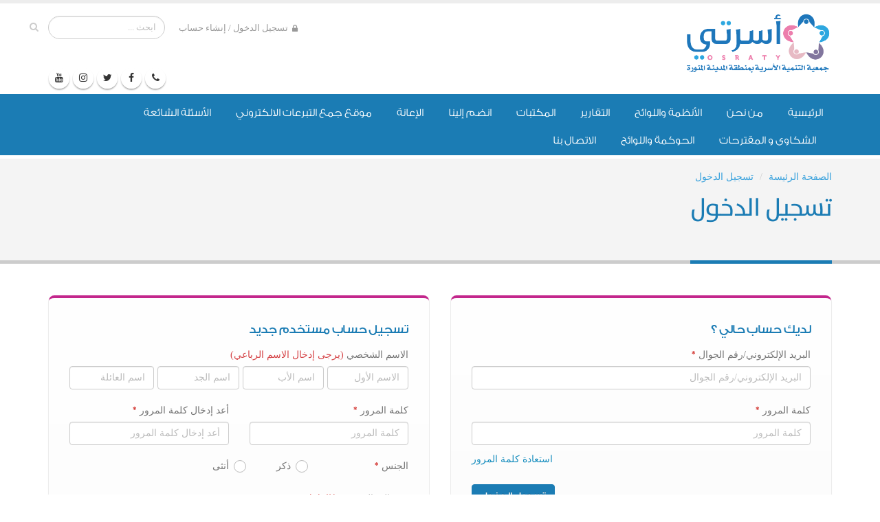

--- FILE ---
content_type: text/html; charset=UTF-8
request_url: https://www.osraty.org.sa/login.php?refer=page.php?id=150
body_size: 16095
content:
<!DOCTYPE html>
<html dir="rtl">
	<head>

		<!-- Basic -->
		<meta charset="utf-8">
        <meta http-equiv="X-UA-Compatible" content="IE=edge">	

		<title>جمعية أسرتي | تسجيل الدخول</title>

		<meta name="keywords" content="جمعية أسرتي ، أسرتي ، استشارات ، مستشار أسري ، التوفيق ، الراغبين بالزواج ، التوفيق بين الراغبين بالزواج ، برامج أسرية ، برامج تثقيفية ، أكنان ، مجلية حياكم ، حياكم ، مشاريع أسرية ، تأهيل ، المقبلين على الزواج ، عريس ، عروسة ، زوج ، زوجة ، عائلة ، حياة أسرية ، الأسرة ، الزواج ، الطلاق ، الصلح" />
		<meta name="description" content="جمعية التنمية الأسرية (أسرتي)">
		<meta name="author" content="جمعية التنمية الأسرية (أسرتي)">

		<!-- Open Graph protocol -->
		<meta property="og:site_name" content="جمعية أسرتي" />
		<meta property="og:title" content="جمعية أسرتي | تسجيل الدخول" />
		<meta property="og:image" content="sys/library/setting/logo-system.png" />
		<meta property="og:url" content="https://osraty.org.sa/" />
		<meta property="og:type" content="website" />

		<!-- Favicon -->
		<link rel="shortcut icon" href="sys/library/setting/logo-favicon.png" type="image/x-icon" />
		<link rel="apple-touch-icon" href="sys/library/setting/logo-favicon.png">

		<!-- Mobile Metas -->
		<meta name="viewport" content="width=device-width, initial-scale=1.0">
		
		<!-- Load Jquery Library -->
		<script src="vendor/jquery/jquery.js"></script>
		
		<!-- Admin Extension Specific Page Vendor CSS -->
		<link rel="stylesheet" href="admin/assets/vendor/bootstrap-datepicker/css/datepicker3.css" />
		<link rel="stylesheet" href="admin/assets/vendor/jquery-ui/css/ui-lightness/jquery-ui-1.10.4.custom.css" />
		<link rel="stylesheet" href="admin/assets/vendor/select2/select2.css" />
		<link rel="stylesheet" href="admin/assets/vendor/bootstrap-multiselect/bootstrap-multiselect.css" />
		<link rel="stylesheet" href="admin/assets/vendor/bootstrap-tagsinput/bootstrap-tagsinput.css" />
		<link rel="stylesheet" href="admin/assets/vendor/bootstrap-colorpicker/css/bootstrap-colorpicker.css" />
		<link rel="stylesheet" href="admin/assets/vendor/bootstrap-timepicker/css/bootstrap-timepicker.css" />
		<link rel="stylesheet" href="admin/assets/vendor/dropzone/css/basic.css" />
		<link rel="stylesheet" href="admin/assets/vendor/dropzone/css/dropzone.css" />
		<link rel="stylesheet" href="admin/assets/vendor/bootstrap-markdown/css/bootstrap-markdown.min.css" />
		<link rel="stylesheet" href="admin/assets/vendor/summernote/summernote.css" />
		<link rel="stylesheet" href="admin/assets/vendor/summernote/summernote-bs3.css" />
		<link rel="stylesheet" href="admin/assets/vendor/codemirror/lib/codemirror.css" />
		<link rel="stylesheet" href="admin/assets/vendor/codemirror/theme/monokai.css" />

		<!-- Flipbook -->
		<link rel="stylesheet" href="vendor/dflip/css/dflip.css">
		<link rel="stylesheet" href="vendor/dflip/css/themify-icons.css">

		<!-- Admin Extension CSS -->
		<link rel="stylesheet" href="admin/assets/stylesheets/theme-admin-extension.css">

		<!-- Admin Extension Skin CSS -->
		<link rel="stylesheet" href="admin/assets/stylesheets/skins/extension.css">

		<!-- Vendor CSS -->
		<link rel="stylesheet" href="vendor/bootstrap/bootstrap.css">
		<link rel="stylesheet" href="vendor/bootstrap-rtl/bootstrap-rtl.css">
		<link rel="stylesheet" href="vendor/font-awesome/css/font-awesome.min.css">
		<link rel="stylesheet" href="vendor/simple-line-icons/css/simple-line-icons.css">
		<link rel="stylesheet" href="vendor/owlcarousel/owl.carousel.min.css">
		<link rel="stylesheet" href="vendor/owlcarousel/owl.theme.default.min.css">
		<link rel="stylesheet" href="vendor/magnific-popup/magnific-popup.css">

		<!-- Specific Page Vendor CSS -->
		<link rel="stylesheet" href="admin/assets/vendor/morris/morris.css" />
		<link rel="stylesheet" href="admin/assets/vendor/chartist/chartist.css" />

		<!-- Theme CSS -->
		<link rel="stylesheet" href="css/rtl-theme.css">
		<link rel="stylesheet" href="css/rtl-theme-elements.css?ver=0.1">
		<link rel="stylesheet" href="css/rtl-theme-blog.css">
		<link rel="stylesheet" href="css/rtl-theme-shop.css">
		<link rel="stylesheet" href="css/theme-animate.css">

		<!-- Current Page CSS -->
		<link rel="stylesheet" href="vendor/rs-plugin/css/settings.css" media="screen">
		<link rel="stylesheet" href="vendor/circle-flip-slideshow/css/component.css" media="screen">

		<!-- Skin CSS -->
		<link rel="stylesheet" href="css/skins/default.css">

		<!-- Theme Custom CSS -->
		<link rel="stylesheet" href="css/custom.css?ver=1.9">

		<!-- Head Libs -->
		<script src="vendor/modernizr/modernizr.js"></script>

		<!--[if IE]>
		<link rel="stylesheet" href="css/rtl-ie.css">
		<![endif]-->

		<!--[if lte IE 8]>
		<script src="vendor/respond/respond.js"></script>
		<script src="vendor/excanvas/excanvas.js"></script>
		<![endif]-->

		<!-- Google-Analytics --
		<script>
		  (function(i,s,o,g,r,a,m){i['GoogleAnalyticsObject']=r;i[r]=i[r]||function(){
		  (i[r].q=i[r].q||).push(arguments)},i[r].l=1*new Date();a=s.createElement(o),
		  m=s.getElementsByTagName(o)[0];a.async=1;a.src=g;m.parentNode.insertBefore(a,m)
		  })(window,document,'script','https://www.google-analytics.com/analytics.js','ga');

		  ga('create', 'UA-99647212-1', 'auto');
		  ga('send', 'pageview');

		</script>
		<!-- Google-Analytics -->
	<style>
	#header .header-btn-collapse-nav {
		background: #1b7cb4;
		/* #1b7cb4 blue */
	}
	@media (min-width: 992px){
		html #header .header-nav-bar-primary {
			background: #1b7cb4 !important;
			
		}
	}
	#header .header-nav-bar-primary {
		background: #1b7cb4 !important;
		/*#c3278c*/
	}
	#header .header-nav-main nav  ul  li.dropdown .dropdown-menu li a:hover {
		background-color: #1b6fb4 ;
		color: #fff !important;
		/* #36a0dc */
	}
	#header .header-nav-main nav  ul  li.dropdown .dropdown-menu li a {
		background-color: #1b7cb4;
		border-color: #1b7cb4;
		color: #fff !important;
	}
	@media (min-width: 992px){
		#header .header-nav-main-light nav  ul  li.dropdown:hover  a {
			color: #1b7cb4 !important;
		}
	}
	@media (max-width: 991px) {
		#header .header-nav-main nav  ul  li  a, #header .header-nav-main nav ul  li  ul  li  a:hover {
			color: #fff;
		}
	}

	a {
		color: #36a0dc;
		/* #36a0dc */
	}
	a:hover {
		color: #ff67d4;
	}
	html .btn-primary {
		background-color: #1b7cb4 !important;
		border-color: #1b7cb4 #1b7cb4 #1b7cb4 !important;
	}
	html .btn-primary:hover {
		border-color: #1b7cb4 #1b7cb4 #1b7cb4 !important;
		background-color: #1b7cb4  !important;
		/*#ec7fa8*/
	}
	.feature-box.feature-box-style-2 .feature-box-icon i.fa, .feature-box.feature-box-style-2 .feature-box-icon .icons {
		color: #fff;
		/*c3278c*/
	}
	tr.tr-info {
		background-color: #1b7cb4  !important;
	}
	html .heading-primary, html .lnk-primary, html .text-color-primary {
		 color: #1b7cb4 !important;
	}
    h1,h2,h3,h4,h5,h6{
        color:#1b7cb4 !important;
    }

	/* - - - - - - - - */


	#header .header-nav-main nav  ul  li.dropdown .dropdown-menu {
		background-color: #fff;
		border-color: #1b7cb4;
	}
	section.page-header h1 {
		border-bottom-color: #1b7cb4;
	}
	html .featured-box-primary .box-content {
		border-top-color: #c3278c;
	}
	html .featured-box-primary .icon-featured {
		background-color: #1b7cb4;
	}
	html .featured-box-effect-2.featured-box-primary .icon-featured:after {
		box-shadow: 0 0 0 3px #1b7cb4;
	}
	.list.list-icons.list-icons-style-3 li .fa, .list.list-icons.list-icons-style-3 li .icons {
		background-color: #1b7cb4;
	}



	/* - - - - - - - - */


	.pagination  .active  a, body.dark .pagination  .active  a {
		background-color: #1b7cb4 !important;
		border-color: #1b7cb4 #1b7cb4 #8a1d63 ;
	}
	.pagination  li  a, .pagination  li  span, .pagination  li  a:hover, .pagination  li  span:hover, .pagination  li  a:focus, .pagination  li  span:focus {
		color: #1b7cb4;
	}


	/* - - - - - - - - */

    html .toggle-primary .toggle.clorise  label {
        background-color: #1b7cb4;
        border-color: #1b7cb4;
	}
	
	
	html .call-to-action.call-to-action-primary {
		background-color: #1b7cb4;
	}
	
	
	
	/* تعديلات فريق جمعية أسرتي */
	
	/*ذيل الصفحة الكلي*/
	#footer {
		background: #444;
		border-color: #444;
		      -webkit-box-shadow: 0px 0px 30px rgba(0,0,0,.8);
              -moz-box-shadow: 0px 0px 30px rgba(0,0,0,.8);
               box-shadow: 0px 0px 30px rgba(0,0,0,.8);
	}
	
	
	/*شريط الحقوق أسفل ذيل الصفحة*/
	#footer .footer-copyright{
	    background: #444;
	    border-top: 0;
	    padding: 5px 0 20px;
	}
	
	/*الخط الفاصل بين الخصوصية واسم الجمعية بأسفل الذيل*/
	span.white{
        color: #fff !important;
    }
    
    /*رأس العناوين بالصفحات الثانوية*/
    .page-header {
        background-color: #f4f4f4;
        border-bottom: 5px solid #CCC;
        border-top: 5px solid #f4f4f4;
    }
    
    #footer{
        padding: 80px 0 0;
    }

    #footer p {
        color: #fff;
    }
    
    
    .grey {
        font-size: 12px;
    }
    
    .underline:hover{
        color: #ec7fa8 !important;
    }
    
    a.grey:hover{
        color: #ec7fa8 !important;
    }
    
    span.h4{
        color: #1b7cb4	!important;
    }
    
    h4.lightgray {
        color: white !important;
    }
    
    .col-md-offset-1{
        margin-right:0 !important;
    }
    
    .img-responsive.mockup-landing-page.mb-xl.appear-animation.fadeInDown.appear-animation-visible{
        content:url(https://i.ibb.co/6t8HBJH/Devices.jpg) !important;
        margin-top: 0px !important;
        border-radius: 25% 10%;
    }
    
    .section.section-default.section-with-mockup.mb-none{
     background: #444;
    }
    
    p.mb-lg.justify{
        color:#fff;
    }
    
    .alert-default{
        display:none !important;
    }
    
    .nav-pills &amp;amp;amp;amp;amp;amp;amp;amp;amp;amp;amp;amp;amp;amp;amp;amp;amp;amp;amp;amp;amp;amp;amp;amp;amp;amp;amp;amp;amp;amp;amp;amp;amp;amp;amp;amp;amp;amp;amp;amp;amp;amp;amp;amp;amp;amp;amp;amp;amp;amp;amp;amp;amp;amp;amp;amp;amp;amp;amp;amp;amp;amp;amp;amp;amp;amp;amp;amp;amp;amp;amp;amp;amp;amp;amp;amp;amp;amp;amp;amp;gt; li + li {
		margin-right: 3px !important;
	}
	</style>
	</head>
	<body>

		<div class="body">
			<header id="header" data-plugin-options='{"stickyEnabled": false, "stickyEnableOnBoxed": true, "stickyEnableOnMobile": true, "stickyStartAt": 57, "stickySetTop": "-57px", "stickyChangeLogo": true}'>
				<div class="header-body">
					<div class="header-container container">
						<div class="header-row clear">
							<div class="header-column1">
								<div class="header-logo hidden-xs">
									<a href="index.php">
										<img alt="جمعية التنمية الأسرية (أسرتي)" height="100" data-sticky-height="40" data-sticky-top="50" src="sys/library/setting/logo-site-header.jpg">
									</a>
								</div>
								<div class="header-logo visible-xs">
									<a href="index.php">
										<img alt="جمعية التنمية الأسرية (أسرتي)" src="sys/library/setting/logo-site-header.jpg" style="height: 60px;!important">
									</a>
								</div>
							</div>
							<div class="header-column1 header-column-valign-top">
								<div class="header-search hidden-xs hidden-sm">
									<form id="searchForm" action="search.php" method="get">
										<div class="input-group">
											<input type="text" class="form-control" name="t" id="t" placeholder="ابحث ..." required>
											<span class="input-group-btn">
												<button class="btn btn-default" type="submit"><i class="fa fa-search"></i></button>
											</span>
										</div>
									</form>
								</div>
								<nav class="header-nav-top">
									<ul class="nav nav-pills">
										
				<li class="hidden-xs">
					<a href="login.php?refer=login.php?refer=page.php?id=150"><i class="fa fa-lock"></i> تسجيل الدخول / إنشاء حساب</a>
				</li>
				<li class="visible-xs">
					<a href="login.php?refer=login.php?refer=page.php?id=150"><i class="fa fa-lock"></i></a>
				</li>
                
									</ul>
								</nav>
							</div>
						</div>
						<div class="row socialbar">
							<div class="col-sm-12 clear left">
								<ul class="header-social-icons social-icons hide visible-lg visible-md">
                                    <li class="social-icons-whatsapp [HideSocialMediaWhatsapp]"><a href="https://wa.me/966501902723" target="_blank" title="WhatsApp"><i class="fa fa-phone"></i></a></li>
									<li class="social-icons-facebook [HideSocialMediaFacebook]"><a href="https://ar-ar.facebook.com/osraty.sa" target="_blank" title="Facebook"><i class="fa fa-facebook"></i></a></li>
									<li class="social-icons-twitter [HideSocialMediaTwitter]"><a href="https://twitter.com/osraty" target="_blank" title="Twitter"><i class="fa fa-twitter"></i></a></li>
<!--									<li class="social-icons-googleplus hide"><a href="" target="_blank" title="Google+"><i class="fa fa-google-plus"></i></a></li>-->
									<li class="social-icons-instagram [HideSocialMediaInstagram]"><a href="https://www.instagram.com/osraty_sa/" target="_blank" title="Instagram"><i class="fa fa-instagram"></i></a></li>
									<li class="social-icons-youtube [HideSocialMediaYoutube]"><a href="https://youtube.com/osratyorgsa" target="_blank" title="Youtube"><i class="fa fa-youtube"></i></a></li>
								</ul>
							</div>
						</div>
					</div>
					<div class="header-container header-nav header-nav-bar header-nav-bar-primary">
						<div class="container">
							<button class="btn header-btn-collapse-nav" data-toggle="collapse" data-target=".header-nav-main">
								<i class="fa fa-bars"></i>
							</button>
								<div class="header-nav-main header-nav-main-light header-nav-main-effect-1 header-nav-main-sub-effect-1 collapse">
								<nav>
									<ul class="nav nav-pills" id="mainNav">
										<li class="dropdown">
											<a class="" href="index.php">
												الرئيسية
											</a>
										</li>
										<!--<li class="dropdown">
											<a class="" href="news.php">
												الأخبار
											</a>
										</li>
										<li class="dropdown">
											<a class="" href="program.php">
												البرامج
											</a>
										</li>-->
										<!--<li class="dropdown">
											<a class="dropdown-toggle" href="#">
												الإدارات والوكالات
											</a>
											<ul class="dropdown-menu">
												[CategoryList_Agency]
											</ul>
										</li>
										<li class="dropdown">
											<a class="dropdown-toggle" href="#">
												الأندية الطلابية
											</a>
											<ul class="dropdown-menu">
												[CategoryList_Clubs]
											</ul>
										</li>
										<li class="dropdown">
											<a class="dropdown-toggle" href="#">
												أندية الفروع
											</a>
											<ul class="dropdown-menu">
												[CategoryList_Branches]
											</ul>
										</li>
										<li class="">
											<a class="" href="founded.php">
												تأسيس نادي
											</a>
										</li>-->
										<!--<li class="dropdown">
											<a class="dropdown-item dropdown-toggle" href="#">
												Pages
												&lt;!&ndash;<i class="fas fa-chevron-down"></i>&ndash;&gt;
											</a>
											<ul class="dropdown-menu">
												<li class="dropdown-submenu dropdown-reverse">
													<a class="dropdown-item" href="#"> Contact Us <i class="fa fa-chevron-left"></i></a>
													<ul class="dropdown-menu">
														<li><a class="dropdown-item" href="contact-us-advanced.php">Contact Us - Advanced</a></li>
														<li><a class="dropdown-item" href="contact-us.html">Contact Us - Basic</a></li>
														<li><a class="dropdown-item" href="contact-us-recaptcha.html">Contact Us - Recaptcha</a></li>
													</ul>
												</li>
											</ul>
										</li>-->
										
            <li class='dropdown'>
                
                <a class='dropdown-item dropdown-toggle' href='#'>
                    من نحن
                </a> <ul class='dropdown-menu'> 
                                
                                    <li class=''>
                                        <a class='' href='page.php?id=4'>
                                            <i class=''></i> &nbsp;
                                            من نحن      
                                        </a>
                                        <ul class='dropdown-menu'>  </ul> </li>
                                
                                    <li class=''>
                                        <a class='' href='page.php?id=14'>
                                            <i class=''></i> &nbsp;
                                            سياسة الجودة      
                                        </a>
                                        <ul class='dropdown-menu'>  </ul> </li>
                                
                                    <li class=''>
                                        <a class='' href='page.php?id=134'>
                                            <i class=''></i> &nbsp;
                                            فريق العمل      
                                        </a>
                                        <ul class='dropdown-menu'>  </ul> </li>
                                
                                    <li class='dropdown-submenu dropdown-reverse'>
                                        <a class='dropdown-item' href='#'>
                                            <i class='fa fa-chevron-left'></i> &nbsp;
                                            الجمعية العمومية      
                                        </a>
                                        <ul class='dropdown-menu'> 
                                                    <li>
                                                        <a class='dropdown-item' href='page.php?id=151'>
                                                            أعضاء الجمعية العمومية
                                                        </a>
                                                     </li>
                                                    
                                                    <li>
                                                        <a class='dropdown-item' href='page.php?id=225'>
                                                            اجتماعات الجمعية العمومية 1436هـ
                                                        </a>
                                                     </li>
                                                    
                                                    <li>
                                                        <a class='dropdown-item' href='page.php?id=226'>
                                                            اجتماعات الجمعية العمومية 1437 هـ
                                                        </a>
                                                     </li>
                                                    
                                                    <li>
                                                        <a class='dropdown-item' href='page.php?id=230'>
                                                            اجتماعات الجمعية العمومية 2018 م
                                                        </a>
                                                     </li>
                                                    
                                                    <li>
                                                        <a class='dropdown-item' href='page.php?id=229'>
                                                            اجتماعات الجمعية العمومية 2019 م
                                                        </a>
                                                     </li>
                                                    
                                                    <li>
                                                        <a class='dropdown-item' href='page.php?id=228'>
                                                            اجتماعات الجمعية العمومية  2020 م
                                                        </a>
                                                     </li>
                                                    
                                                    <li>
                                                        <a class='dropdown-item' href='page.php?id=255'>
                                                            اجتماعات الجمعية العمومية 2021م
                                                        </a>
                                                     </li>
                                                    
                                                    <li>
                                                        <a class='dropdown-item' href='page.php?id=315'>
                                                            اجتماعات الجمعية العمومية  2022م
                                                        </a>
                                                     </li>
                                                    
                                                    <li>
                                                        <a class='dropdown-item' href='page.php?id=330'>
                                                            اجتماعات الجمعية العمومية 2023م
                                                        </a>
                                                     </li>
                                                    
                                                    <li>
                                                        <a class='dropdown-item' href='page.php?id=348'>
                                                            اجتماعات الجمعية العمومية 2024م
                                                        </a>
                                                     </li>
                                                    
                                                    <li>
                                                        <a class='dropdown-item' href='page.php?id=403'>
                                                            اجتماعات الجمعية العمومية 2025م
                                                        </a>
                                                     </li>
                                                     </ul> </li>
                                
                                    <li class='dropdown-submenu dropdown-reverse'>
                                        <a class='dropdown-item' href='#'>
                                            <i class='fa fa-chevron-left'></i> &nbsp;
                                            مجلس الإدارة      
                                        </a>
                                        <ul class='dropdown-menu'> 
                                                    <li>
                                                        <a class='dropdown-item' href='page.php?id=15'>
                                                            أعضاء مجلس الإدارة
                                                        </a>
                                                     </li>
                                                    
                                                    <li>
                                                        <a class='dropdown-item' href='page.php?id=236'>
                                                            اجتماعات مجلس الإدارة 2017 م
                                                        </a>
                                                     </li>
                                                    
                                                    <li>
                                                        <a class='dropdown-item' href='page.php?id=237'>
                                                            اجتماعات مجلس الإدارة 2018 م
                                                        </a>
                                                     </li>
                                                    
                                                    <li>
                                                        <a class='dropdown-item' href='page.php?id=238'>
                                                            اجتماعات مجلس الإدارة 2019 م
                                                        </a>
                                                     </li>
                                                    
                                                    <li>
                                                        <a class='dropdown-item' href='page.php?id=239'>
                                                            محاضر اجتماعات الإدارة 2020م
                                                        </a>
                                                     </li>
                                                    
                                                    <li>
                                                        <a class='dropdown-item' href='page.php?id=259'>
                                                            اجتماعات مجلس الإدارة 2021م
                                                        </a>
                                                     </li>
                                                    
                                                    <li>
                                                        <a class='dropdown-item' href='page.php?id=317'>
                                                            اجتماعات مجلس الإدارة 2022م
                                                        </a>
                                                     </li>
                                                     </ul> </li>
                                
                                    <li class='dropdown-submenu dropdown-reverse'>
                                        <a class='dropdown-item' href='#'>
                                            <i class='fa fa-chevron-left'></i> &nbsp;
                                            لجنة المراجعة      
                                        </a>
                                        <ul class='dropdown-menu'> 
                                                    <li>
                                                        <a class='dropdown-item' href='page.php?id=294'>
                                                            لائحة لجنة المراجعة
                                                        </a>
                                                     </li>
                                                    
                                                    <li>
                                                        <a class='dropdown-item' href='page.php?id=179'>
                                                            اعضاء  لجنة المراجعة
                                                        </a>
                                                     </li>
                                                     </ul> </li>
                                
                                    <li class='dropdown-submenu dropdown-reverse'>
                                        <a class='dropdown-item' href='#'>
                                            <i class='fa fa-chevron-left'></i> &nbsp;
                                            لجنة الترشيحات والمكافآت      
                                        </a>
                                        <ul class='dropdown-menu'> 
                                                    <li>
                                                        <a class='dropdown-item' href='page.php?id=391'>
                                                            لائحة لجنة الترشيحات والمكافآت
                                                        </a>
                                                     </li>
                                                    
                                                    <li>
                                                        <a class='dropdown-item' href='page.php?id=392'>
                                                            أعضاء لجنة الترشيحات والمكافات
                                                        </a>
                                                     </li>
                                                     </ul> </li>
                                
                                    <li class=''>
                                        <a class='' href='page.php?id=408'>
                                            <i class=''></i> &nbsp;
                                            اللجنة التنفيذية      
                                        </a>
                                        <ul class='dropdown-menu'>  </ul> </li>
                                
                                    <li class=''>
                                        <a class='' href='page.php?id=409'>
                                            <i class=''></i> &nbsp;
                                            لجنة الاستثمار      
                                        </a>
                                        <ul class='dropdown-menu'>  </ul> </li>
                                
                                    <li class='dropdown-submenu dropdown-reverse'>
                                        <a class='dropdown-item' href='#'>
                                            <i class='fa fa-chevron-left'></i> &nbsp;
                                            الاهداف الاستراتيجية      
                                        </a>
                                        <ul class='dropdown-menu'> 
                                                    <li>
                                                        <a class='dropdown-item' href='page.php?id=262'>
                                                            التخطيط الاستراتيجي
                                                        </a>
                                                     </li>
                                                     </ul> </li>
                                
                                    <li class=''>
                                        <a class='' href='page.php?id=351'>
                                            <i class=''></i> &nbsp;
                                            الافصاح  عن تعارض المصالح لجمعية أسرتي      
                                        </a>
                                        <ul class='dropdown-menu'>  </ul> </li>
                                
                                    <li class=''>
                                        <a class='' href='page.php?id=388'>
                                            <i class=''></i> &nbsp;
                                            السجل التجاري للجمعية 2024م      
                                        </a>
                                        <ul class='dropdown-menu'>  </ul> </li> </ul> </li>
            <li class='dropdown'>
                
                <a class='dropdown-item dropdown-toggle' href='#'>
                    الأنظمة واللوائح
                </a> <ul class='dropdown-menu'> 
                                
                                    <li class=''>
                                        <a class='' href='page.php?id=3'>
                                            <i class=''></i> &nbsp;
                                            اللائحة الاساسية للجمعية      
                                        </a>
                                        <ul class='dropdown-menu'>  </ul> </li>
                                
                                    <li class='dropdown-submenu dropdown-reverse'>
                                        <a class='dropdown-item' href='page.php?id=267'>
                                            <i class='fa fa-chevron-left'></i> &nbsp;
                                            اللوائح و الأدلة      
                                        </a>
                                        <ul class='dropdown-menu'> 
                                                    <li>
                                                        <a class='dropdown-item' href='page.php?id=215'>
                                                            سياسة التطوع
                                                        </a>
                                                     </li>
                                                    
                                                    <li>
                                                        <a class='dropdown-item' href='page.php?id=198'>
                                                            دليل سياسات و إجراءات البرامج الأسرية
                                                        </a>
                                                     </li>
                                                    
                                                    <li>
                                                        <a class='dropdown-item' href='page.php?id=199'>
                                                            دليل سياسات و إجراءات مركز الارشاد الاسري
                                                        </a>
                                                     </li>
                                                    
                                                    <li>
                                                        <a class='dropdown-item' href='page.php?id=277'>
                                                            لائحة صرف الإعانات
                                                        </a>
                                                     </li>
                                                    
                                                    <li>
                                                        <a class='dropdown-item' href='page.php?id=289'>
                                                            سياسة جمع التبرعات
                                                        </a>
                                                     </li>
                                                    
                                                    <li>
                                                        <a class='dropdown-item' href='page.php?id=290'>
                                                            لائحة تنظيم العلاقة مع المستفيدين
                                                        </a>
                                                     </li>
                                                    
                                                    <li>
                                                        <a class='dropdown-item' href='page.php?id=292'>
                                                            لائحة الصرف على البرامج والأنشطة
                                                        </a>
                                                     </li>
                                                    
                                                    <li>
                                                        <a class='dropdown-item' href='page.php?id=293'>
                                                            لائحة العقود والمشتريات
                                                        </a>
                                                     </li>
                                                    
                                                    <li>
                                                        <a class='dropdown-item' href='page.php?id=335'>
                                                            سياسة إعادة توجيه التبرعات
                                                        </a>
                                                     </li>
                                                    
                                                    <li>
                                                        <a class='dropdown-item' href='page.php?id=353'>
                                                            آلية التحقق من استحقاق المستفيد
                                                        </a>
                                                     </li>
                                                    
                                                    <li>
                                                        <a class='dropdown-item' href='page.php?id=354'>
                                                            آلية تتبع النقد من المتبرع إلى المستفيد
                                                        </a>
                                                     </li>
                                                     </ul> </li>
                                
                                    <li class='dropdown-submenu dropdown-reverse'>
                                        <a class='dropdown-item' href='#'>
                                            <i class='fa fa-chevron-left'></i> &nbsp;
                                            لائحة الحوكمة      
                                        </a>
                                        <ul class='dropdown-menu'> 
                                                    <li>
                                                        <a class='dropdown-item' href='page.php?id=210'>
                                                            لائحة الحوكمة
                                                        </a>
                                                     </li>
                                                    
                                                    <li>
                                                        <a class='dropdown-item' href='page.php?id=161'>
                                                            حوكمة الجمعية العمومية
                                                        </a>
                                                     </li>
                                                    
                                                    <li>
                                                        <a class='dropdown-item' href='page.php?id=162'>
                                                            حوكمة مجلس الإدارة
                                                        </a>
                                                     </li>
                                                    
                                                    <li>
                                                        <a class='dropdown-item' href='page.php?id=163'>
                                                            حوكمة الشؤون المالية
                                                        </a>
                                                     </li>
                                                    
                                                    <li>
                                                        <a class='dropdown-item' href='page.php?id=164'>
                                                            الشفافية
                                                        </a>
                                                     </li>
                                                    
                                                    <li>
                                                        <a class='dropdown-item' href='page.php?id=166'>
                                                            تعارض المصالح
                                                        </a>
                                                     </li>
                                                    
                                                    <li>
                                                        <a class='dropdown-item' href='page.php?id=167'>
                                                            سياسة الإبلاغ عن المخالفات و حماية مقدمي البلاغات
                                                        </a>
                                                     </li>
                                                    
                                                    <li>
                                                        <a class='dropdown-item' href='page.php?id=169'>
                                                            لائحة الاحتفاظ بالوثائق و اتلافها
                                                        </a>
                                                     </li>
                                                    
                                                    <li>
                                                        <a class='dropdown-item' href='page.php?id=212'>
                                                            ميثاق أخلاقيات العمل
                                                        </a>
                                                     </li>
                                                    
                                                    <li>
                                                        <a class='dropdown-item' href='page.php?id=213'>
                                                            سياسة خصوصية البيانات
                                                        </a>
                                                     </li>
                                                    
                                                    <li>
                                                        <a class='dropdown-item' href='page.php?id=283'>
                                                            لائحة مكافحة غسيل الأموال
                                                        </a>
                                                     </li>
                                                    
                                                    <li>
                                                        <a class='dropdown-item' href='page.php?id=284'>
                                                            لائحة مكافحة جرائم الارهاب و تمويله
                                                        </a>
                                                     </li>
                                                     </ul> </li>
                                
                                    <li class='dropdown-submenu dropdown-reverse'>
                                        <a class='dropdown-item' href='#'>
                                            <i class='fa fa-chevron-left'></i> &nbsp;
                                            لائحة الشؤون المالية      
                                        </a>
                                        <ul class='dropdown-menu'> 
                                                    <li>
                                                        <a class='dropdown-item' href='page.php?id=5'>
                                                            دليل الإجراءات المالية
                                                        </a>
                                                     </li>
                                                    
                                                    <li>
                                                        <a class='dropdown-item' href='page.php?id=205'>
                                                            لائحة الصلاحيات المالية والإدارية
                                                        </a>
                                                     </li>
                                                    
                                                    <li>
                                                        <a class='dropdown-item' href='page.php?id=346'>
                                                            لائحة السياسات المالية
                                                        </a>
                                                     </li>
                                                    
                                                    <li>
                                                        <a class='dropdown-item' href='page.php?id=352'>
                                                            لائحة شراء الأصول
                                                        </a>
                                                     </li>
                                                    
                                                    <li>
                                                        <a class='dropdown-item' href='page.php?id=395'>
                                                            سياسة الاستثمار
                                                        </a>
                                                     </li>
                                                     </ul> </li>
                                
                                    <li class='dropdown-submenu dropdown-reverse'>
                                        <a class='dropdown-item' href='#'>
                                            <i class='fa fa-chevron-left'></i> &nbsp;
                                            لائحة الشؤون الإدارية و الموارد البشرية      
                                        </a>
                                        <ul class='dropdown-menu'> 
                                                    <li>
                                                        <a class='dropdown-item' href='page.php?id=13'>
                                                            دليل نماذج أسرتي
                                                        </a>
                                                     </li>
                                                    
                                                    <li>
                                                        <a class='dropdown-item' href='page.php?id=207'>
                                                            لائحة الحوافز و المكافات للموظفين
                                                        </a>
                                                     </li>
                                                    
                                                    <li>
                                                        <a class='dropdown-item' href='page.php?id=208'>
                                                            دليل الاوصاف الوظيفية
                                                        </a>
                                                     </li>
                                                    
                                                    <li>
                                                        <a class='dropdown-item' href='page.php?id=209'>
                                                            دليل السياسات والاجراءات الإدارية
                                                        </a>
                                                     </li>
                                                    
                                                    <li>
                                                        <a class='dropdown-item' href='page.php?id=337'>
                                                            دليل الموظفين
                                                        </a>
                                                     </li>
                                                     </ul> </li>
                                
                                    <li class='dropdown-submenu dropdown-reverse'>
                                        <a class='dropdown-item' href='#'>
                                            <i class='fa fa-chevron-left'></i> &nbsp;
                                            المنهجيات      
                                        </a>
                                        <ul class='dropdown-menu'> 
                                                    <li>
                                                        <a class='dropdown-item' href='page.php?id=203'>
                                                            منهجية إدارة الابداع و الابتكار
                                                        </a>
                                                     </li>
                                                     </ul> </li>
                                
                                    <li class='dropdown-submenu dropdown-reverse'>
                                        <a class='dropdown-item' href='#'>
                                            <i class='fa fa-chevron-left'></i> &nbsp;
                                            لائحة غسل الأموال و الإرهاب      
                                        </a>
                                        <ul class='dropdown-menu'> 
                                                    <li>
                                                        <a class='dropdown-item' href='page.php?id=173'>
                                                            لائحة مكافحة غسيل الأموال
                                                        </a>
                                                     </li>
                                                    
                                                    <li>
                                                        <a class='dropdown-item' href='page.php?id=172'>
                                                            لائحة مكافحة جرائم الارهاب و تمويله
                                                        </a>
                                                     </li>
                                                    
                                                    <li>
                                                        <a class='dropdown-item' href='page.php?id=275'>
                                                            لائحة المؤشرات الدالة على عمليات غسل الأموال و جرائم الإرهاب و تمويله
                                                        </a>
                                                     </li>
                                                    
                                                    <li>
                                                        <a class='dropdown-item' href='page.php?id=276'>
                                                            لائحة الوقاية من عمليات غسل الأموال و جرائم الإرهاب و تمويله
                                                        </a>
                                                     </li>
                                                     </ul> </li>
                                
                                    <li class=''>
                                        <a class='' href='page.php?id=396'>
                                            <i class=''></i> &nbsp;
                                            سياسة المكافآت      
                                        </a>
                                        <ul class='dropdown-menu'>  </ul> </li> </ul> </li>
            <li class='dropdown'>
                
                <a class='dropdown-item dropdown-toggle' href='#'>
                    التقارير
                </a> <ul class='dropdown-menu'> 
                                
                                    <li class=''>
                                        <a class='' href='page.php?id=132'>
                                            <i class=''></i> &nbsp;
                                            التقارير السنوية      
                                        </a>
                                        <ul class='dropdown-menu'>  </ul> </li>
                                
                                    <li class=''>
                                        <a class='' href='page.php?id=181'>
                                            <i class=''></i> &nbsp;
                                            التقارير المالية الربع سنوية      
                                        </a>
                                        <ul class='dropdown-menu'>  </ul> </li>
                                
                                    <li class=''>
                                        <a class='' href='page.php?id=221'>
                                            <i class=''></i> &nbsp;
                                            تقارير الاستثمارات و الأوقاف      
                                        </a>
                                        <ul class='dropdown-menu'>  </ul> </li>
                                
                                    <li class=''>
                                        <a class='' href='page.php?id=250'>
                                            <i class=''></i> &nbsp;
                                            تقارير البرامج  و الأنشطة      
                                        </a>
                                        <ul class='dropdown-menu'>  </ul> </li>
                                
                                    <li class=''>
                                        <a class='' href='page.php?id=258'>
                                            <i class=''></i> &nbsp;
                                            تقارير الأداء الاستراتيجي      
                                        </a>
                                        <ul class='dropdown-menu'>  </ul> </li>
                                
                                    <li class=''>
                                        <a class='' href='page.php?id=377'>
                                            <i class=''></i> &nbsp;
                                            القوائم المالية      
                                        </a>
                                        <ul class='dropdown-menu'>  </ul> </li> </ul> </li>
            <li class='dropdown'>
                
                <a class='dropdown-item dropdown-toggle' href='#'>
                    المكتبات
                </a> <ul class='dropdown-menu'> 
                                
                                    <li class=''>
                                        <a class='' href='http://osraty.org.sa/library.php?type=p'>
                                            <i class=''></i> &nbsp;
                                            مكتبة المنشورات      
                                        </a>
                                        <ul class='dropdown-menu'>  </ul> </li>
                                
                                    <li class=''>
                                        <a class='' href='http://osraty.org.sa/album.php'>
                                            <i class=''></i> &nbsp;
                                            مكتبة الصور      
                                        </a>
                                        <ul class='dropdown-menu'>  </ul> </li>
                                
                                    <li class=''>
                                        <a class='' href='http://osraty.org.sa/library.php?type=v'>
                                            <i class=''></i> &nbsp;
                                            مكتبة المرئيات      
                                        </a>
                                        <ul class='dropdown-menu'>  </ul> </li>
                                
                                    <li class=''>
                                        <a class='' href='http://osraty.org.sa/library.php?type=a'>
                                            <i class=''></i> &nbsp;
                                            مكتبة الصوتيات      
                                        </a>
                                        <ul class='dropdown-menu'>  </ul> </li> </ul> </li>
            <li class='dropdown'>
                
                <a class='dropdown-item dropdown-toggle' href='#'>
                    انضم إلينا
                </a> <ul class='dropdown-menu'> 
                                
                                    <li class=''>
                                        <a class='' href='http://osraty.org.sa/recruitment.php'>
                                            <i class=''></i> &nbsp;
                                            توظيف      
                                        </a>
                                        <ul class='dropdown-menu'>  </ul> </li>
                                
                                    <li class=''>
                                        <a class='' href='page.php?id=119'>
                                            <i class=''></i> &nbsp;
                                            تطوع معنا      
                                        </a>
                                        <ul class='dropdown-menu'>  </ul> </li>
                                
                                    <li class=''>
                                        <a class='' href='page.php?id=150'>
                                            <i class=''></i> &nbsp;
                                            كن شريكاً لنا      
                                        </a>
                                        <ul class='dropdown-menu'>  </ul> </li> </ul> </li>
            <li class='dropdown'>
                
                <a class='dropdown-item dropdown-toggle' href='#'>
                    الإعانة
                </a> <ul class='dropdown-menu'> 
                                
                                    <li class=''>
                                        <a class='' href='page.php?id=216'>
                                            <i class=''></i> &nbsp;
                                            آلية التقديم على خدمة الإعانة      
                                        </a>
                                        <ul class='dropdown-menu'>  </ul> </li>
                                
                                    <li class=''>
                                        <a class='' href='http://osraty.org.sa/subvention.php'>
                                            <i class=''></i> &nbsp;
                                            طلب إعانة      
                                        </a>
                                        <ul class='dropdown-menu'>  </ul> </li>
                                
                                    <li class=''>
                                        <a class='' href='page.php?id=145'>
                                            <i class=''></i> &nbsp;
                                            شروط الإعانة      
                                        </a>
                                        <ul class='dropdown-menu'>  </ul> </li> </ul> </li>
            <li class='dropdown'>
                
                <a class='dropdown-item' href='https://osratystore.org.sa/'>
                    موقع جمع التبرعات الالكتروني
                </a> </li>
            <li class='dropdown'>
                
                <a class='dropdown-item' href='page.php?id=190'>
                    الأسئلة الشائعة
                </a> </li>
            <li class='dropdown'>
                
                <a class='dropdown-item' href='page.php?id=223'>
                    الشكاوى و المقترحات
                </a> </li>
            <li class='dropdown'>
                
                <a class='dropdown-item dropdown-toggle' href='#'>
                    الحوكمة واللوائح
                </a> <ul class='dropdown-menu'> 
                                
                                    <li class=''>
                                        <a class='' href='page.php?id=358'>
                                            <i class=''></i> &nbsp;
                                            الأنظمة واللوائح والسياسات      
                                        </a>
                                        <ul class='dropdown-menu'>  </ul> </li> </ul> </li>
										<!--<li class="dropdown">
											<a class="" href="consult.php">
												الاستشارات
											</a>
										</li>-->
                                        <!--<li class="dropdown">
                                            <a class="dropdown-item dropdown-toggle" href="#">
                                                المكتبات
                                            </a>
                                            <ul class="dropdown-menu">
                                                <li class="">
                                                    <a class="dropdown-item" href="library.php?type=p"> <i class=""></i> مكتبة المجلات </a>
                                                </li>
                                                <li class="">
                                                    <a class="dropdown-item" href="album.php"> <i class=""></i> مكتبة الصور </a>
                                                </li>
                                                <li class="">
                                                    <a class="dropdown-item" href="library.php?type=v"> <i class=""></i> مكتبة المرئيات </a>
                                                </li>
                                                <li class="">
                                                    <a class="dropdown-item" href="library.php?type=a"> <i class=""></i> مكتبة الصوتيات  </a>
                                                </li>
                                            </ul>
                                        </li>-->
										<!--<li class="dropdown">
											<a class="" href="album.php">
												الصور
											</a>
										</li>-->
                                        <li class="dropdown">
                                            <a class="" href="contact.php">
                                                الاتصال بنا
                                            </a>
                                        </li>
									</ul>
								</nav>
							</div>
						</div>
					</div>
					<!--
					<div class="clear header-container container header-nav header-nav-push-top">
						<button class="btn header-btn-collapse-nav" data-toggle="collapse" data-target=".header-nav-main">
							<i class="fa fa-bars"></i>
						</button>
						<ul class="header-social-icons social-icons hide visible-lg visible-md">
							<li class="social-icons-facebook"><a href="https://ar-ar.facebook.com/taibah.tunashat" target="_blank" title="Facebook"><i class="fa fa-facebook"></i></a></li>
							<li class="social-icons-twitter"><a href="https://twitter.com/tunashat" target="_blank" title="Twitter"><i class="fa fa-twitter"></i></a></li>
							<li class="social-icons-googleplus"><a href="https://plus.google.com/112852748349527920760" target="_blank" title="Google+"><i class="fa fa-google-plus"></i></a></li>
							<li class="social-icons-instagram"><a href="https://instagram.com/tunashat" target="_blank" title="Instagram"><i class="fa fa-instagram"></i></a></li>
							<li class="social-icons-youtube"><a href="https://www.youtube.com/lamst1ebda/" target="_blank" title="Youtube"><i class="fa fa-youtube"></i></a></li>
						</ul>
						<div class="header-nav-main header-nav-main-effect-1 header-nav-main-sub-effect-1 collapse">
							<nav>
								<ul class="nav nav-pills" id="mainNav">
									<li class="active">
										<a class="" href="index.php">
											الرئيسية
										</a>
									</li>
									<li class="dropdown">
										<a class="dropdown-toggle" href="#">
											الإدارات والوكالات
										</a>
										<ul class="dropdown-menu">
											[CategoryList_Agency]
										</ul>
									</li>
									<li class="dropdown">
										<a class="dropdown-toggle" href="#">
											الأندية الطلابية
										</a>
										<ul class="dropdown-menu">
											[CategoryList_Clubs]
										</ul>
									</li>
									<li class="dropdown">
										<a class="dropdown-toggle" href="#">
											أندية الفروع
										</a>
										<ul class="dropdown-menu">
											[CategoryList_Branches]
										</ul>
									</li>
									<li class="">
										<a class="" href="founded.php">
											تأسيس نادي
										</a>
									</li>
									<li class="">
										<a class="" href="contact.php">
											الاتصال بنا
										</a>
									</li>
									<li class="[CPLink]">
										<a class="btn-danger white" href="sys" target="_blank">
											إدارة النظام
										</a>
									</li>
								</ul>
							</nav>
						</div>
					</div>
					-->
				</div>
			</header>

			<div role="main" class="main mt-xs"><section class="page-header">
	<div class="container">
		<div class="row">
			<div class="col-md-12">
				<ul class="breadcrumb">
					<li><a href="index.php"><i class="icon -icon-folder"></i> الصفحة الرئيسة</a></li>
					<li><a href="login.php">تسجيل الدخول</a></li>
				</ul>
			</div>
		</div>
		<div class="row">
			<div class="col-md-12">
				<h1>تسجيل الدخول <span> &nbsp;</span></h1>
			</div>
		</div>
	</div>
</section><div class="container">
	
	<div class="row">
		<div class="col-md-12">

			<div class="featured-boxes">
				<div class="row">
					<div class="col-sm-6">
						<div class="featured-box featured-box-primary align-left mt-xlg clear" id="reset-form" style="display:none">
							<div class="box-content bg_Lightgrey">
								<h4 class="heading-primary text-uppercase mb-md">استعادة كلمة المرور</h4>
								<form action="?do=reset" id="frmSignIn" method="post" novalidate="novalidate">
									<div class="row">
									</div>
									<div class="row mt-lg">
										<div class="form-group">
											<div class="col-md-12">
												<label for="Password">البريد الإلكتروني/رقم الجوال <span class="required">*</span></label>
												<input type="text" id="Email" name="ResetEmail" value="" class="form-control input-md ltr" placeholder="البريد الإلكتروني/رقم الجوال">
											</div>
										</div>
									</div>
									<div class="row mt-lg">
										<div class="col-md-12">
											<input type="submit" name="Submit" value="إرسال" class="btn btn-primary pull-right mb-xl">
										</div>
									</div>
								</form>
							</div>
						</div>
						<div class="featured-box featured-box-primary align-left mt-xlg clear" id="login-form">
							<div class="box-content bg_Lightgrey">
								<h4 class="heading-primary text-uppercase mb-md">لديك حساب حالي ؟</h4>
								<form action="?do=login&refer=page.php?id=150" id="frmSignIn" method="post" novalidate="novalidate">
									<div class="row">
										<div class="form-group">
											<div class="col-md-12">
												<label for="LoginEmail">البريد الإلكتروني/رقم الجوال <span class="required">*</span></label>
												<input type="text" id="LoginEmail" name="LoginEmail" value="" class="form-control input-md" required aria-required="true" placeholder="البريد الإلكتروني/رقم الجوال">
											</div>
										</div>
									</div>
									<div class="row mt-lg">
										<div class="form-group">
											<div class="col-md-12">
												<label for="Password">كلمة المرور <span class="required">*</span></label>
												<input type="password" id="Password" name="LoginPassword" value="" class="form-control input-md" required aria-required="true" placeholder="كلمة المرور">
												<label class="pull-right mt-sm blue pointer"  id="reset">استعادة كلمة المرور</label>
											</div>
										</div>
									</div>
									<div class="row mt-lg">
										<div class="col-md-12">
											<input type="submit" name="Submit" value="تسجيل الدخول" class="btn btn-primary pull-right mb-xl" data-loading-text="جاري تسجيل الدخول...">
										</div>
									</div>
								</form>
							</div>
						</div>
					</div>
					<div class="col-sm-6">
						<div class="featured-box featured-box-primary align-left mt-xlg" id="signup-form">
							<div class="box-content bg_Lightgrey">
								<h4 class="heading-primary text-uppercase mb-md">تسجيل حساب مستخدم جديد</h4>
								<div class="row">
									
								</div>
								<form action="?do=signup" id="frmSignUp" method="post" class="">


									<div class="row">
										<div class="form-group">
											<div class="col-md-12">
												<label for="FirstName_AR">الاسم الشخصي <span class="red">(يرجى إدخال الاسم الرباعي)</span></label>
												<div class="col-sm-12 pl-none pr-none">
													<div class="col-sm-3 pr-none pl-xs ">
														<input type="text" class="form-control" id="FirstName_AR" name="FirstName_AR" value="" placeholder="الاسم الأول"  data-validate="required" data-message-required="[This_Filed_is_Required]" required>
													</div>
													<div class="col-sm-3 pr-none pl-xs">
														<input type="text" class="form-control" id="FatherName_AR" name="FatherName_AR" value="" placeholder="اسم الأب" required>
													</div>
													<div class="col-sm-3 pr-none pl-xs">
														<input type="text" class="form-control" id="GrandFatherName_AR" name="GrandFatherName_AR" value="" placeholder="اسم الجد" required>
													</div>
													<div class="col-sm-3 pr-none">
														<input type="text" class="form-control" id="FamilyName_AR" name="FamilyName_AR" value="" placeholder="اسم العائلة" data-validate="required" data-message-required="[This_Filed_is_Required]" required>
													</div>
												</div>
											</div>
										</div>
									</div>
									<div class="row mt-lg">
										<div class="form-group">
											<div class="col-md-6">
												<label for="rPassword">كلمة المرور <span class="required">*</span></label>
												<input type="password" id="rPassword" name="Password" value="" class="form-control input-md" placeholder="كلمة المرور" required>
											</div>
											<div class="col-md-6">
												<label for="PassConfirm">أعد إدخال كلمة المرور <span class="required">*</span></label>
												<input type="password" id="PassConfirm" name="PassConfirm" value="" class="form-control input-md" placeholder="أعد إدخال كلمة المرور" required>
											</div>
										</div>
									</div>
									<div class="row mt-lg">
										<div class="form-group">
											<div class="col-md-3">
												<label>الجنس <span class="required">*</span></label>
											</div>
											<div class="col-md-9">
												<div class="col-md-3">
													<div class="radio-custom radio-primary">
														<input type="radio" id="male" name="Gender" value="male" [Gender_Male_Value]>
														<label for="male">ذكر</label>
													</div>
												</div>
												<div class="col-md-3">
													<div class="radio-custom radio-danger">
														<input type="radio" id="female" name="Gender" value="female" [Gender_Female_Value]>
														<label for="female">أنثى</label>
													</div>
												</div>
											</div>
										</div>
									</div>
									<div class="row mt-lg">
										<div class="form-group">
											<div class="col-md-12">
												<label for="Mobile">رقم الجوال <span class="required">(مهم جدا للتواصل)</span></label>
												<input type="text" id="Mobile" name="Mobile" value="" class="form-control input-md"  placeholder="أدخل الرقم بالصيغة الدولية 9665x" required>
											</div>
										</div>
									</div>
									<div class="row mt-lg">
										<div class="form-group">
											<div class="col-md-12">
												<div class="checkbox-custom checkbox-primary">
													<input id="MailListCheckbox" type="checkbox" name="MailListCheckbox">
													<label for="MailListCheckbox">الإشتراك في القوائم البريدية</label>
												</div>
											</div>
										</div>
									</div>
									<div id="MailListDiv" class="row mt-lg" style="display: none;">
										<div class="form-group">
											<div class="col-md-6">
												<label for="MailListEmail">البريد الإلكتروني <span class="required">*</span></label>
												<input type="text" id="MailListEmail" name="Email" value="" class="form-control input-md ltr" placeholder="البريد الإلكتروني">
											</div>
											<div class="col-md-6 hide">
												<label for="EmailConfirm">أعد إدخال البريد الإلكتروني <span class="required">*</span></label>
												<input type="text" id="EmailConfirm" name="EmailConfirm" value="" class="form-control input-md ltr" placeholder="أعد إدخال البريد الإلكتروني">
											</div>
										</div>
									</div>
									<div class="row mt-lg">
										<div class="form-group">
											<div class="col-md-12">
												<label for="NationalID">رقم الهوية / الإقامة<span class="required">*</span></label>
												<input type="text" id="NationalID" name="NationalID" value="" class="form-control input-md" placeholder="رقم الهوية / الإقامة" required>
											</div>
										</div>
									</div>
									<div class="row mt-lg">
										<div class="col-md-12">
											<input type="submit" name="Submit" value="تسجيل حساب مستخدم جديد" class="btn btn-primary pull-right mb-xl" data-loading-text="تجري عملية التسجيل ...">
										</div>
									</div>
								</form>
							</div>
						</div>
					</div>
				</div>

			</div>
		</div>
	</div>
</div>
<script>
	$(document).ready(function(){
		// Show AND Hide Divs Of E-mail
		$("#MailListCheckbox").on('click',function()
		{
			// Processing
			if($("#MailListCheckbox").is(':checked'))
				$('#MailListDiv').slideDown(300) ;
			else
				$('#MailListDiv').slideUp(300) ;
		});
	}) ;
</script>
			</div>
			<footer id="footer">
				<div class="container">
					<div class="row">
						<div class="col-md-8">
							<img class="f-right" src="sys/library/setting/logo-footer-info.png" style="padding: 0 0 10px 10px ;"/>
							<h4>جمعية التنمية الأسرية (أسرتي)</h4>
							<p>بفريق من السعداء تعمل جمعية أسرتي على صناعة السعادة الأسرية. ندرك أن الأسرة هي حجر الأساس الذي يقوم عليه بنيان المجتمع، صلاحها غايتنا، واستقرارها هدفنا، وسعادتها مبتغانا، وأنتم شركاؤنا، بصيرتكم مرآتنا، وأفكاركم أعيننا. نعمل لتحقيق التميز، وأن نزرع في كل بيت سر السعادة.</p>
							<hr class="light">
						</div>
						<div class="col-md-3 col-md-offset-1">
							<h4 class="short">التواصل معنا</h4>
							<p><i class="icon icon-map-marker"></i> <strong>العنوان:</strong><br>
								حي الغراء ، طريق صلاح الدين الأيوبي,

المملكة العربية السعودية, المدينة المنورة, ص.ب:25750, الرمز البريدي:41476
							<p>
							<i class="icon icon-mobile-phone"></i> <strong>الهاتف &nbsp; :</strong> 8001233322<br/>
							<i class="icon icon-mobile-phone"></i> <strong>التحويلة :</strong> 0</p>
						</div>
					</div>

					<div class="row">
						<!--Who We Are?-->
						<div class="col-md-4 col-sm-6" style="height: 120px">
							<div>
								<span class="h4" style="color: #c3278c; "> <i class="fa fa-flag"></i> من نحن </span>
							</div>
							<hr style="margin: 3px 0 3px 0;">
							<div class="font-8">
								<a href="http://osraty.org.sa/page.php?id=4"   class="underline grey">قصتنا</a>
							</div>
							<div class="font-8">
								<a href="http://osraty.org.sa/page.php?id=14"  class="underline grey">سياسة الجودة</a>
							</div>
							<div class="font-8">
								<a href="http://osraty.org.sa/page.php?id=15"  class="underline grey">إعضاء مجلس الإدارة</a>
							</div>
							<div class="font-8">
								<a href="http://osraty.org.sa/page.php?id=134" class="underline grey">فريق العمل</a>
							</div>
						</div>

						<!--What Are We Offer?-->
						<div class="col-md-4 col-sm-6" style="height: 120px">
							<div>
								<span class="h4" style="color: #c3278c; "><i class="fa fa-users"></i> ماذا نقدم </span>
							</div>
							<hr style="margin: 3px 0 3px 0;">
							<div class="font-8">
								<a href="http://osraty.org.sa/page.php?id=26"   class="underline grey">مركز الإرشاد الأُسري</a>
							</div>
							<div class="font-8">
								<a href="http://osraty.org.sa/page.php?id=28"  class="underline grey">البحوث والدراسات والإصدارات العلمية</a>
							</div>
						</div>

						<!--Program Family-->
						<div class="col-md-4 col-sm-6">
							<div>
								<span class="h4" style="color: #c3278c; "><i class="fa fa-suitcase"></i> برامجنا الأُسرية </span>
							</div>
							<hr style="margin: 3px 0 3px 0;">
							<div class="font-8">
								<a href="http://osraty.org.sa/page.php?id=32"   class="underline grey">برامج الرجال</a>
							</div>
							<div class="font-8">
								<a href="http://osraty.org.sa/page.php?id=33"  class="underline grey">برامج النساء</a>
							</div>
							<div class="font-8">
								<a href="http://osraty.org.sa/page.php?id=34"  class="underline grey">برنامج تأهيل المقبلين على الزواج</a>
							</div>
							<!--<div class="font-8">
								<a href="http://osraty.org.sa/page.php?id=35" class="underline grey">برنامج سنة أولى زواج</a>
							</div>
							<div class="font-8">
								<a href="http://osraty.org.sa/page.php?id=36" class="underline grey">برنامج لقاء الأُسرة السعيدة</a>
							</div>
							<div class="font-8">
								<a href="http://osraty.org.sa/page.php?id=37" class="underline grey">مهرجان عرس القيم</a>
							</div>
							<div class="font-8">
								<a href="http://osraty.org.sa/page.php?id=38" class="underline grey">برنامج نحو أُسرة مستقرة</a>
							</div>
							<div class="font-8">
								<a href="http://osraty.org.sa/page.php?id=39" class="underline grey">برنامج  الحوار الأُسري</a>
							</div>
							<div class="font-8">
								<a href="http://osraty.org.sa/page.php?id=40" class="underline grey">برنامج حصن الأُسرة</a>
							</div>-->
						</div>
					</div>
				</div>
				<div class="footer-copyright">
					<div class="container">
						<div class="row">
							<div class="col-sm-3 right invisible">الأنظمة الرقمية <a href="http://sasit.sa/projects" target="_blank">SmartERP</a> الإلكتروني ، الإصدار 2.5</div>
							<div class="col-sm-6 center">
								<p class="grey"> الحقوق محفوظة لجمعية التنمية الأسرية (أسرتي) <span>&copy; <script>document.write(new Date().getFullYear())</script></span>
									<span class="white">&nbsp;&nbsp; | &nbsp;&nbsp;</span>
									<a href="privacy.php" target="_blank" class="grey">سياسة الخصوصية</a>
								</p>
							</div>
							<div class="col-sm-3 left invisible">تطوير وتنفيذ : <a href="http://sasit.sa" target="_blank">SASIT</a></div>
						</div>
					</div>
				</div>
			</footer>
		</div>
		
		
		
		
		<div class="modal fade" id="Modal" tabindex="-1" role="dialog" aria-labelledby="defaultModalLabel" aria-hidden="true">
			<div class="modal-dialog">
				<div class="modal-content">
					<div class="modal-header">
						<button type="button" class="close" data-dismiss="modal" aria-hidden="true">&times;</button>
						<h4 class="modal-title" id="ModalLabel">Title</h4>
					</div>
					<div class="modal-body" id="ModalBody">
						<p>body</p>
					</div>
					<div class="modal-footer" id="ModalFooter">
						<a href="" class="btn btn-info">اعتماد</a>
						<button type="button" class="btn btn-default" data-dismiss="modal">Close</button>
					</div>
				</div>
			</div>
		</div>
		
		
		
		
		<div class="modal fade" id="ShowAction" tabindex="-1" role="dialog" aria-labelledby="defaultModalLabel" aria-hidden="true">
			<div class="modal-dialog">
				<div class="modal-content">
					<div class="modal-header">
						<button type="button" class="close" data-dismiss="modal" aria-hidden="true">&times;</button>
						<h4 class="modal-title" id="ShowActionLabel">Title</h4>
					</div>
					<div class="modal-body" id="ShowActionBody">
						<p>body</p>
					</div>
					<div class="modal-footer" id="ShowActionFooter">
						<button type="button" class="btn btn-default" data-dismiss="modal">Close</button>
					</div>
				</div>
			</div>
		</div>


		<!-- Google Analytics -->
		<script>
(function(i,s,o,g,r,a,m){i['GoogleAnalyticsObject']=r;i[r]=i[r]||function(){
(i[r].q=i[r].q||[]).push(arguments)},i[r].l=1*new Date();a=s.createElement(o),
m=s.getElementsByTagName(o)[0];a.async=1;a.src=g;m.parentNode.insertBefore(a,m)
})(window,document,'script','https://www.google-analytics.com/analytics.js','ga');

ga('create', 'UA-136099615-1', 'auto');
ga('send', 'pageview');
</script>
		<!-- Google Analytics -->

		<!-- Vendor -->
		<!--[if lt IE 9]>
		<script src="//code.jquery.com/jquery-1.11.3.min.js"></script>
		<![endif]-->
		<!--[if gte IE 9]><!-->
		<script src="vendor/jquery/jquery.js"></script>
		<!--<![endif]-->
		<script src="vendor/jquery.appear/jquery.appear.js"></script>
		<script src="vendor/jquery.easing/jquery.easing.js"></script>
		<script src="vendor/jquery-cookie/jquery-cookie.js"></script>
		<script src="vendor/bootstrap/bootstrap.js"></script>
		<script src="vendor/common/common.js"></script>
		<script src="vendor/jquery.validation/jquery.validation.js"></script>
		<script src="vendor/jquery.stellar/jquery.stellar.js"></script>
		<script src="vendor/jquery.easy-pie-chart/jquery.easy-pie-chart.js"></script>
		<script src="vendor/jquery.gmap/jquery.gmap.js"></script>
		<script src="vendor/jquery.lazyload/jquery.lazyload.js"></script>
		<script src="vendor/isotope/jquery.isotope.js"></script>
		<script src="vendor/owlcarousel/owl.carousel.js"></script>
		<script src="vendor/jflickrfeed/jflickrfeed.js"></script>
		<script src="vendor/magnific-popup/jquery.magnific-popup.js"></script>
		<script src="vendor/vide/vide.js"></script>
		
		<!-- Theme Base, Components and Settings -->
		<script src="js/theme.js"></script>

		<!-- Admin Extension Specific Page Vendor -->
		<script src="admin/assets/vendor/jquery-autosize/jquery.autosize.js"></script>
		<script src="admin/assets/vendor/bootstrap-fileupload/bootstrap-fileupload.min.js"></script>

		<!-- Admin Extension -->
		<script src="admin/assets/javascripts/theme.admin.extension.js"></script>
		
		<!-- Specific Page Vendor and Views -->
		<script src="vendor/rs-plugin/js/jquery.themepunch.tools.min.js"></script>
		<script src="vendor/rs-plugin/js/jquery.themepunch.revolution.min.js"></script>
		<script src="vendor/circle-flip-slideshow/js/jquery.flipshow.js"></script>
		<script src="js/views/view.home.js"></script>

		<!-- Specific Page Vendor and Views -->
		<script src="js/views/view.contact.js"></script>
		
		<!-- Admin Extension Specific Page Vendor -->
		<script src="admin/assets/vendor/bootstrap-datepicker/js/bootstrap-datepicker.js"></script>
		<script src="admin/assets/vendor/jquery-ui/js/jquery-ui-1.10.4.custom.js"></script>
		<script src="admin/assets/vendor/jquery-ui-touch-punch/jquery.ui.touch-punch.js"></script>
		<script src="admin/assets/vendor/select2/select2.js"></script>
		<script src="admin/assets/vendor/bootstrap-multiselect/bootstrap-multiselect.js"></script>
		<script src="admin/assets/vendor/jquery-maskedinput/jquery.maskedinput.js"></script>
		<script src="admin/assets/vendor/bootstrap-tagsinput/bootstrap-tagsinput.js"></script>
		<script src="admin/assets/vendor/bootstrap-colorpicker/js/bootstrap-colorpicker.js"></script>
		<script src="admin/assets/vendor/bootstrap-timepicker/js/bootstrap-timepicker.js"></script>
		<script src="admin/assets/vendor/fuelux/js/spinner.js"></script>
		<script src="admin/assets/vendor/dropzone/dropzone.js"></script>
		<script src="admin/assets/vendor/bootstrap-markdown/js/markdown.js"></script>
		<script src="admin/assets/vendor/bootstrap-markdown/js/to-markdown.js"></script>
		<script src="admin/assets/vendor/bootstrap-markdown/js/bootstrap-markdown.js"></script>
		<script src="admin/assets/vendor/codemirror/lib/codemirror.js"></script>
		<script src="admin/assets/vendor/codemirror/addon/selection/active-line.js"></script>
		<script src="admin/assets/vendor/codemirror/addon/edit/matchbrackets.js"></script>
		<script src="admin/assets/vendor/codemirror/mode/javascript/javascript.js"></script>
		<script src="admin/assets/vendor/codemirror/mode/xml/xml.js"></script>
		<script src="admin/assets/vendor/codemirror/mode/htmlmixed/htmlmixed.js"></script>
		<script src="admin/assets/vendor/codemirror/mode/css/css.js"></script>
		<script src="admin/assets/vendor/summernote/summernote.js"></script>
		<script src="admin/assets/vendor/bootstrap-maxlength/bootstrap-maxlength.js"></script>
		<script src="admin/assets/vendor/ios7-switch/ios7-switch.js"></script>
		<script src="admin/assets/vendor/bootstrap-confirmation/bootstrap-confirmation.js"></script>

		<!-- flIIPbOOK -->
		<!--<script src="dflip/js/libs/jquery.min.js"></script>-->
		<script src="vendor/dflip/js/dflip.min.js"></script>

		<!-- Specific Page Vendor -->
		<script src="admin/assets/vendor/chartist/chartist.js"></script>

		<!-- Admin Extension -->
		<script src="admin/assets/javascripts/theme.admin.extension.js"></script>

		<!-- Admin Extension Examples -->
		<script src="admin/assets/javascripts/forms/examples.advanced.form.js"></script>
		
		<!-- Theme Custom -->
		<script src="js/custom.js?ver=0.1"></script>
		
		<!-- Theme Initialization Files -->
		<script src="js/theme.init.js"></script>

		<!-- Image Slider ON -->
		<!-- Styles -->
		<link rel='stylesheet' id='camera-css'  href='css/camera/camera.css' type='text/css' media='all'>
		<!-- Scripts -->
		<script type='text/javascript' src='js/camera/scripts/jquery.mobile.customized.min.js'></script>
		<script type='text/javascript' src='js/camera/scripts/jquery.easing.1.3.js'></script>
		<script type='text/javascript' src='js/camera/scripts/camera.min.js'></script>
		<script>
		// Check Screen Widt
		var CameraHeight = 450 ;
		if ($(window).width() < 960)
			CameraHeight = 340 ;
		if ($(window).width() < 767)
			CameraHeight = 225 ;
		// Set Height CSS
		CameraHeight = CameraHeight + ' px' ;

		// camera_wrap
		jQuery(window).load(function($)
		{
			if(typeof BannerSlider == 'undefined')
			return ;

			jQuery('#camera_wrap').camera({
				// height: '250px',
				height: CameraHeight,
				playPause: false,
				pauseOnClick: false,
				time: 3500,
				transPeriod: 1000,
			});
		});
		</script>
		<!-- Image Slider ON -->


		

		<script>
		$( "#reset" ).click(function() {
			  $( "#login-form" ).hide( 500, function() {});
			  setTimeout('$( "#reset-form" ).show( 1000, function() {});' , 500) ;
			  
		});
		</script>

	</body>
</html>

--- FILE ---
content_type: text/css
request_url: https://www.osraty.org.sa/vendor/bootstrap-rtl/bootstrap-rtl.css
body_size: 3470
content:
/*******************************************************************************
 *							bootstrap-rtl (version 3.3.1-rc1)
 *			Author: Morteza Ansarinia <ansarinia@me.com> (http://github.com/morteza)
 *	Created on: December 21,2014
 *		 Project: bootstrap-rtl
 *	 Copyright: Unlicense.
 *******************************************************************************/

html {
	direction: rtl;
}
body {
	direction: rtl;
}
.list-unstyled {
	padding-right: 0;
	padding-left: initial;
}
.list-inline {
	padding-right: 0;
	padding-left: initial;
	margin-right: -5px;
	margin-left: 0;
}
dd {
	margin-right: 0;
	margin-left: initial;
}
@media (min-width: 768px) {
	.dl-horizontal dt {
		float: right;
		clear: right;
		text-align: left;
	}
	.dl-horizontal dd {
		margin-right: 180px;
		margin-left: 0;
	}
}
blockquote {
	border-right: 5px solid #eeeeee;
	border-left: 0;
}
.blockquote-reverse,
blockquote.pull-left {
	padding-left: 15px;
	padding-right: 0;
	border-left: 5px solid #eeeeee;
	border-right: 0;
	text-align: left;
}
.col-xs-1, .col-sm-1, .col-md-1, .col-lg-1, .col-xs-2, .col-sm-2, .col-md-2, .col-lg-2, .col-xs-3, .col-sm-3, .col-md-3, .col-lg-3, .col-xs-4, .col-sm-4, .col-md-4, .col-lg-4, .col-xs-5, .col-sm-5, .col-md-5, .col-lg-5, .col-xs-6, .col-sm-6, .col-md-6, .col-lg-6, .col-xs-7, .col-sm-7, .col-md-7, .col-lg-7, .col-xs-8, .col-sm-8, .col-md-8, .col-lg-8, .col-xs-9, .col-sm-9, .col-md-9, .col-lg-9, .col-xs-10, .col-sm-10, .col-md-10, .col-lg-10, .col-xs-11, .col-sm-11, .col-md-11, .col-lg-11, .col-xs-12, .col-sm-12, .col-md-12, .col-lg-12 {
	position: relative;
	min-height: 1px;
	padding-left: 15px;
	padding-right: 15px;
}
.col-xs-1, .col-xs-2, .col-xs-3, .col-xs-4, .col-xs-5, .col-xs-6, .col-xs-7, .col-xs-8, .col-xs-9, .col-xs-10, .col-xs-11, .col-xs-12 {
	float: right;
}
.col-xs-12 {
	width: 100%;
}
.col-xs-11 {
	width: 91.66666667%;
}
.col-xs-10 {
	width: 83.33333333%;
}
.col-xs-9 {
	width: 75%;
}
.col-xs-8 {
	width: 66.66666667%;
}
.col-xs-7 {
	width: 58.33333333%;
}
.col-xs-6 {
	width: 50%;
}
.col-xs-5 {
	width: 41.66666667%;
}
.col-xs-4 {
	width: 33.33333333%;
}
.col-xs-3 {
	width: 25%;
}
.col-xs-2 {
	width: 16.66666667%;
}
.col-xs-1 {
	width: 8.33333333%;
}
.col-xs-pull-12 {
	left: 100%;
	right: auto;
}
.col-xs-pull-11 {
	left: 91.66666667%;
	right: auto;
}
.col-xs-pull-10 {
	left: 83.33333333%;
	right: auto;
}
.col-xs-pull-9 {
	left: 75%;
	right: auto;
}
.col-xs-pull-8 {
	left: 66.66666667%;
	right: auto;
}
.col-xs-pull-7 {
	left: 58.33333333%;
	right: auto;
}
.col-xs-pull-6 {
	left: 50%;
	right: auto;
}
.col-xs-pull-5 {
	left: 41.66666667%;
	right: auto;
}
.col-xs-pull-4 {
	left: 33.33333333%;
	right: auto;
}
.col-xs-pull-3 {
	left: 25%;
	right: auto;
}
.col-xs-pull-2 {
	left: 16.66666667%;
	right: auto;
}
.col-xs-pull-1 {
	left: 8.33333333%;
	right: auto;
}
.col-xs-pull-0 {
	left: auto;
	right: auto;
}
.col-xs-push-12 {
	right: 100%;
	left: 0;
}
.col-xs-push-11 {
	right: 91.66666667%;
	left: 0;
}
.col-xs-push-10 {
	right: 83.33333333%;
	left: 0;
}
.col-xs-push-9 {
	right: 75%;
	left: 0;
}
.col-xs-push-8 {
	right: 66.66666667%;
	left: 0;
}
.col-xs-push-7 {
	right: 58.33333333%;
	left: 0;
}
.col-xs-push-6 {
	right: 50%;
	left: 0;
}
.col-xs-push-5 {
	right: 41.66666667%;
	left: 0;
}
.col-xs-push-4 {
	right: 33.33333333%;
	left: 0;
}
.col-xs-push-3 {
	right: 25%;
	left: 0;
}
.col-xs-push-2 {
	right: 16.66666667%;
	left: 0;
}
.col-xs-push-1 {
	right: 8.33333333%;
	left: 0;
}
.col-xs-push-0 {
	right: auto;
	left: 0;
}
.col-xs-offset-12 {
	margin-right: 100%;
	margin-left: 0;
}
.col-xs-offset-11 {
	margin-right: 91.66666667%;
	margin-left: 0;
}
.col-xs-offset-10 {
	margin-right: 83.33333333%;
	margin-left: 0;
}
.col-xs-offset-9 {
	margin-right: 75%;
	margin-left: 0;
}
.col-xs-offset-8 {
	margin-right: 66.66666667%;
	margin-left: 0;
}
.col-xs-offset-7 {
	margin-right: 58.33333333%;
	margin-left: 0;
}
.col-xs-offset-6 {
	margin-right: 50%;
	margin-left: 0;
}
.col-xs-offset-5 {
	margin-right: 41.66666667%;
	margin-left: 0;
}
.col-xs-offset-4 {
	margin-right: 33.33333333%;
	margin-left: 0;
}
.col-xs-offset-3 {
	margin-right: 25%;
	margin-left: 0;
}
.col-xs-offset-2 {
	margin-right: 16.66666667%;
	margin-left: 0;
}
.col-xs-offset-1 {
	margin-right: 8.33333333%;
	margin-left: 0;
}
.col-xs-offset-0 {
	margin-right: 0%;
	margin-left: 0;
}
@media (min-width: 768px) {
	.col-sm-1, .col-sm-2, .col-sm-3, .col-sm-4, .col-sm-5, .col-sm-6, .col-sm-7, .col-sm-8, .col-sm-9, .col-sm-10, .col-sm-11, .col-sm-12 {
		float: right;
	}
	.col-sm-12 {
		width: 100%;
	}
	.col-sm-11 {
		width: 91.66666667%;
	}
	.col-sm-10 {
		width: 83.33333333%;
	}
	.col-sm-9 {
		width: 75%;
	}
	.col-sm-8 {
		width: 66.66666667%;
	}
	.col-sm-7 {
		width: 58.33333333%;
	}
	.col-sm-6 {
		width: 50%;
	}
	.col-sm-5 {
		width: 41.66666667%;
	}
	.col-sm-4 {
		width: 33.33333333%;
	}
	.col-sm-3 {
		width: 25%;
	}
	.col-sm-2 {
		width: 16.66666667%;
	}
	.col-sm-1 {
		width: 8.33333333%;
	}
	.col-sm-pull-12 {
		left: 100%;
		right: auto;
	}
	.col-sm-pull-11 {
		left: 91.66666667%;
		right: auto;
	}
	.col-sm-pull-10 {
		left: 83.33333333%;
		right: auto;
	}
	.col-sm-pull-9 {
		left: 75%;
		right: auto;
	}
	.col-sm-pull-8 {
		left: 66.66666667%;
		right: auto;
	}
	.col-sm-pull-7 {
		left: 58.33333333%;
		right: auto;
	}
	.col-sm-pull-6 {
		left: 50%;
		right: auto;
	}
	.col-sm-pull-5 {
		left: 41.66666667%;
		right: auto;
	}
	.col-sm-pull-4 {
		left: 33.33333333%;
		right: auto;
	}
	.col-sm-pull-3 {
		left: 25%;
		right: auto;
	}
	.col-sm-pull-2 {
		left: 16.66666667%;
		right: auto;
	}
	.col-sm-pull-1 {
		left: 8.33333333%;
		right: auto;
	}
	.col-sm-pull-0 {
		left: auto;
		right: auto;
	}
	.col-sm-push-12 {
		right: 100%;
		left: 0;
	}
	.col-sm-push-11 {
		right: 91.66666667%;
		left: 0;
	}
	.col-sm-push-10 {
		right: 83.33333333%;
		left: 0;
	}
	.col-sm-push-9 {
		right: 75%;
		left: 0;
	}
	.col-sm-push-8 {
		right: 66.66666667%;
		left: 0;
	}
	.col-sm-push-7 {
		right: 58.33333333%;
		left: 0;
	}
	.col-sm-push-6 {
		right: 50%;
		left: 0;
	}
	.col-sm-push-5 {
		right: 41.66666667%;
		left: 0;
	}
	.col-sm-push-4 {
		right: 33.33333333%;
		left: 0;
	}
	.col-sm-push-3 {
		right: 25%;
		left: 0;
	}
	.col-sm-push-2 {
		right: 16.66666667%;
		left: 0;
	}
	.col-sm-push-1 {
		right: 8.33333333%;
		left: 0;
	}
	.col-sm-push-0 {
		right: auto;
		left: 0;
	}
	.col-sm-offset-12 {
		margin-right: 100%;
		margin-left: 0;
	}
	.col-sm-offset-11 {
		margin-right: 91.66666667%;
		margin-left: 0;
	}
	.col-sm-offset-10 {
		margin-right: 83.33333333%;
		margin-left: 0;
	}
	.col-sm-offset-9 {
		margin-right: 75%;
		margin-left: 0;
	}
	.col-sm-offset-8 {
		margin-right: 66.66666667%;
		margin-left: 0;
	}
	.col-sm-offset-7 {
		margin-right: 58.33333333%;
		margin-left: 0;
	}
	.col-sm-offset-6 {
		margin-right: 50%;
		margin-left: 0;
	}
	.col-sm-offset-5 {
		margin-right: 41.66666667%;
		margin-left: 0;
	}
	.col-sm-offset-4 {
		margin-right: 33.33333333%;
		margin-left: 0;
	}
	.col-sm-offset-3 {
		margin-right: 25%;
		margin-left: 0;
	}
	.col-sm-offset-2 {
		margin-right: 16.66666667%;
		margin-left: 0;
	}
	.col-sm-offset-1 {
		margin-right: 8.33333333%;
		margin-left: 0;
	}
	.col-sm-offset-0 {
		margin-right: 0%;
		margin-left: 0;
	}
}
@media (min-width: 992px) {
	.col-md-1, .col-md-2, .col-md-3, .col-md-4, .col-md-5, .col-md-6, .col-md-7, .col-md-8, .col-md-9, .col-md-10, .col-md-11, .col-md-12 {
		float: right;
	}
	.col-md-12 {
		width: 100%;
	}
	.col-md-11 {
		width: 91.66666667%;
	}
	.col-md-10 {
		width: 83.33333333%;
	}
	.col-md-9 {
		width: 75%;
	}
	.col-md-8 {
		width: 66.66666667%;
	}
	.col-md-7 {
		width: 58.33333333%;
	}
	.col-md-6 {
		width: 50%;
	}
	.col-md-5 {
		width: 41.66666667%;
	}
	.col-md-4 {
		width: 33.33333333%;
	}
	.col-md-3 {
		width: 25%;
	}
	.col-md-2 {
		width: 16.66666667%;
	}
	.col-md-1 {
		width: 8.33333333%;
	}
	.col-md-pull-12 {
		left: 100%;
		right: auto;
	}
	.col-md-pull-11 {
		left: 91.66666667%;
		right: auto;
	}
	.col-md-pull-10 {
		left: 83.33333333%;
		right: auto;
	}
	.col-md-pull-9 {
		left: 75%;
		right: auto;
	}
	.col-md-pull-8 {
		left: 66.66666667%;
		right: auto;
	}
	.col-md-pull-7 {
		left: 58.33333333%;
		right: auto;
	}
	.col-md-pull-6 {
		left: 50%;
		right: auto;
	}
	.col-md-pull-5 {
		left: 41.66666667%;
		right: auto;
	}
	.col-md-pull-4 {
		left: 33.33333333%;
		right: auto;
	}
	.col-md-pull-3 {
		left: 25%;
		right: auto;
	}
	.col-md-pull-2 {
		left: 16.66666667%;
		right: auto;
	}
	.col-md-pull-1 {
		left: 8.33333333%;
		right: auto;
	}
	.col-md-pull-0 {
		left: auto;
		right: auto;
	}
	.col-md-push-12 {
		right: 100%;
		left: 0;
	}
	.col-md-push-11 {
		right: 91.66666667%;
		left: 0;
	}
	.col-md-push-10 {
		right: 83.33333333%;
		left: 0;
	}
	.col-md-push-9 {
		right: 75%;
		left: 0;
	}
	.col-md-push-8 {
		right: 66.66666667%;
		left: 0;
	}
	.col-md-push-7 {
		right: 58.33333333%;
		left: 0;
	}
	.col-md-push-6 {
		right: 50%;
		left: 0;
	}
	.col-md-push-5 {
		right: 41.66666667%;
		left: 0;
	}
	.col-md-push-4 {
		right: 33.33333333%;
		left: 0;
	}
	.col-md-push-3 {
		right: 25%;
		left: 0;
	}
	.col-md-push-2 {
		right: 16.66666667%;
		left: 0;
	}
	.col-md-push-1 {
		right: 8.33333333%;
		left: 0;
	}
	.col-md-push-0 {
		right: auto;
		left: 0;
	}
	.col-md-offset-12 {
		margin-right: 100%;
		margin-left: 0;
	}
	.col-md-offset-11 {
		margin-right: 91.66666667%;
		margin-left: 0;
	}
	.col-md-offset-10 {
		margin-right: 83.33333333%;
		margin-left: 0;
	}
	.col-md-offset-9 {
		margin-right: 75%;
		margin-left: 0;
	}
	.col-md-offset-8 {
		margin-right: 66.66666667%;
		margin-left: 0;
	}
	.col-md-offset-7 {
		margin-right: 58.33333333%;
		margin-left: 0;
	}
	.col-md-offset-6 {
		margin-right: 50%;
		margin-left: 0;
	}
	.col-md-offset-5 {
		margin-right: 41.66666667%;
		margin-left: 0;
	}
	.col-md-offset-4 {
		margin-right: 33.33333333%;
		margin-left: 0;
	}
	.col-md-offset-3 {
		margin-right: 25%;
		margin-left: 0;
	}
	.col-md-offset-2 {
		margin-right: 16.66666667%;
		margin-left: 0;
	}
	.col-md-offset-1 {
		margin-right: 8.33333333%;
		margin-left: 0;
	}
	.col-md-offset-0 {
		margin-right: 0%;
		margin-left: 0;
	}
}
@media (min-width: 1200px) {
	.col-lg-1, .col-lg-2, .col-lg-3, .col-lg-4, .col-lg-5, .col-lg-6, .col-lg-7, .col-lg-8, .col-lg-9, .col-lg-10, .col-lg-11, .col-lg-12 {
		float: right;
	}
	.col-lg-12 {
		width: 100%;
	}
	.col-lg-11 {
		width: 91.66666667%;
	}
	.col-lg-10 {
		width: 83.33333333%;
	}
	.col-lg-9 {
		width: 75%;
	}
	.col-lg-8 {
		width: 66.66666667%;
	}
	.col-lg-7 {
		width: 58.33333333%;
	}
	.col-lg-6 {
		width: 50%;
	}
	.col-lg-5 {
		width: 41.66666667%;
	}
	.col-lg-4 {
		width: 33.33333333%;
	}
	.col-lg-3 {
		width: 25%;
	}
	.col-lg-2 {
		width: 16.66666667%;
	}
	.col-lg-1 {
		width: 8.33333333%;
	}
	.col-lg-pull-12 {
		left: 100%;
		right: auto;
	}
	.col-lg-pull-11 {
		left: 91.66666667%;
		right: auto;
	}
	.col-lg-pull-10 {
		left: 83.33333333%;
		right: auto;
	}
	.col-lg-pull-9 {
		left: 75%;
		right: auto;
	}
	.col-lg-pull-8 {
		left: 66.66666667%;
		right: auto;
	}
	.col-lg-pull-7 {
		left: 58.33333333%;
		right: auto;
	}
	.col-lg-pull-6 {
		left: 50%;
		right: auto;
	}
	.col-lg-pull-5 {
		left: 41.66666667%;
		right: auto;
	}
	.col-lg-pull-4 {
		left: 33.33333333%;
		right: auto;
	}
	.col-lg-pull-3 {
		left: 25%;
		right: auto;
	}
	.col-lg-pull-2 {
		left: 16.66666667%;
		right: auto;
	}
	.col-lg-pull-1 {
		left: 8.33333333%;
		right: auto;
	}
	.col-lg-pull-0 {
		left: auto;
		right: auto;
	}
	.col-lg-push-12 {
		right: 100%;
		left: 0;
	}
	.col-lg-push-11 {
		right: 91.66666667%;
		left: 0;
	}
	.col-lg-push-10 {
		right: 83.33333333%;
		left: 0;
	}
	.col-lg-push-9 {
		right: 75%;
		left: 0;
	}
	.col-lg-push-8 {
		right: 66.66666667%;
		left: 0;
	}
	.col-lg-push-7 {
		right: 58.33333333%;
		left: 0;
	}
	.col-lg-push-6 {
		right: 50%;
		left: 0;
	}
	.col-lg-push-5 {
		right: 41.66666667%;
		left: 0;
	}
	.col-lg-push-4 {
		right: 33.33333333%;
		left: 0;
	}
	.col-lg-push-3 {
		right: 25%;
		left: 0;
	}
	.col-lg-push-2 {
		right: 16.66666667%;
		left: 0;
	}
	.col-lg-push-1 {
		right: 8.33333333%;
		left: 0;
	}
	.col-lg-push-0 {
		right: auto;
		left: 0;
	}
	.col-lg-offset-12 {
		margin-right: 100%;
		margin-left: 0;
	}
	.col-lg-offset-11 {
		margin-right: 91.66666667%;
		margin-left: 0;
	}
	.col-lg-offset-10 {
		margin-right: 83.33333333%;
		margin-left: 0;
	}
	.col-lg-offset-9 {
		margin-right: 75%;
		margin-left: 0;
	}
	.col-lg-offset-8 {
		margin-right: 66.66666667%;
		margin-left: 0;
	}
	.col-lg-offset-7 {
		margin-right: 58.33333333%;
		margin-left: 0;
	}
	.col-lg-offset-6 {
		margin-right: 50%;
		margin-left: 0;
	}
	.col-lg-offset-5 {
		margin-right: 41.66666667%;
		margin-left: 0;
	}
	.col-lg-offset-4 {
		margin-right: 33.33333333%;
		margin-left: 0;
	}
	.col-lg-offset-3 {
		margin-right: 25%;
		margin-left: 0;
	}
	.col-lg-offset-2 {
		margin-right: 16.66666667%;
		margin-left: 0;
	}
	.col-lg-offset-1 {
		margin-right: 8.33333333%;
		margin-left: 0;
	}
	.col-lg-offset-0 {
		margin-right: 0%;
		margin-left: 0;
	}
}
caption {
	text-align: right;
}
th {
	text-align: right;
}
@media screen and (max-width: 767px) {
	.table-responsive > .table-bordered {
		border: 0;
	}
	.table-responsive > .table-bordered > thead > tr > th:first-child,
	.table-responsive > .table-bordered > tbody > tr > th:first-child,
	.table-responsive > .table-bordered > tfoot > tr > th:first-child,
	.table-responsive > .table-bordered > thead > tr > td:first-child,
	.table-responsive > .table-bordered > tbody > tr > td:first-child,
	.table-responsive > .table-bordered > tfoot > tr > td:first-child {
		border-right: 0;
		border-left: initial;
	}
	.table-responsive > .table-bordered > thead > tr > th:last-child,
	.table-responsive > .table-bordered > tbody > tr > th:last-child,
	.table-responsive > .table-bordered > tfoot > tr > th:last-child,
	.table-responsive > .table-bordered > thead > tr > td:last-child,
	.table-responsive > .table-bordered > tbody > tr > td:last-child,
	.table-responsive > .table-bordered > tfoot > tr > td:last-child {
		border-left: 0;
		border-right: initial;
	}
}
.radio label,
.checkbox label {
	padding-right: 20px;
	padding-left: initial;
}
.radio input[type="radio"],
.radio-inline input[type="radio"],
.checkbox input[type="checkbox"],
.checkbox-inline input[type="checkbox"] {
	margin-right: -20px;
	margin-left: auto;
}
.radio-inline,
.checkbox-inline {
	padding-right: 20px;
	padding-left: 0;
}
.radio-inline + .radio-inline,
.checkbox-inline + .checkbox-inline {
	margin-right: 10px;
	margin-left: 0;
}
.has-feedback .form-control {
	padding-left: 42.5px;
	padding-right: 12px;
}
.form-control-feedback {
	left: 0;
	right: auto;
}
@media (min-width: 768px) {
	.form-inline label {
		padding-right: 0;
		padding-left: initial;
	}
	.form-inline .radio input[type="radio"],
	.form-inline .checkbox input[type="checkbox"] {
		margin-right: 0;
		margin-left: auto;
	}
}
@media (min-width: 768px) {
	.form-horizontal .control-label {
		text-align: left;
	}
}
.form-horizontal .has-feedback .form-control-feedback {
	left: 15px;
	right: auto;
}
.caret {
	margin-right: 2px;
	margin-left: 0;
}
.dropdown-menu {
	right: 0;
	left: auto;
	float: left;
	text-align: right;
}
.dropdown-menu.pull-right {
	left: 0;
	right: auto;
	float: right;
}
.dropdown-menu-right {
	left: auto;
	right: 0;
}
.dropdown-menu-left {
	left: 0;
	right: auto;
}
@media (min-width: 768px) {
	.navbar-right .dropdown-menu {
		left: auto;
		right: 0;
	}
	.navbar-right .dropdown-menu-left {
		left: 0;
		right: auto;
	}
}
.btn-group > .btn,
.btn-group-vertical > .btn {
	float: right;
}
.btn-group .btn + .btn,
.btn-group .btn + .btn-group,
.btn-group .btn-group + .btn,
.btn-group .btn-group + .btn-group {
	margin-right: -1px;
	margin-left: 0px;
}
.btn-toolbar {
	margin-right: -5px;
	margin-left: 0px;
}
.btn-toolbar .btn-group,
.btn-toolbar .input-group {
	float: right;
}
.btn-toolbar > .btn,
.btn-toolbar > .btn-group,
.btn-toolbar > .input-group {
	margin-right: 5px;
	margin-left: 0px;
}
.btn-group > .btn:first-child {
	margin-right: 0;
}
.btn-group > .btn:first-child:not(:last-child):not(.dropdown-toggle) {
	border-top-right-radius: 4px;
	border-bottom-right-radius: 4px;
	border-bottom-left-radius: 0;
	border-top-left-radius: 0;
}
.btn-group > .btn:last-child:not(:first-child),
.btn-group > .dropdown-toggle:not(:first-child) {
	border-top-left-radius: 4px;
	border-bottom-left-radius: 4px;
	border-bottom-right-radius: 0;
	border-top-right-radius: 0;
}
.btn-group > .btn-group {
	float: right;
}
.btn-group.btn-group-justified > .btn,
.btn-group.btn-group-justified > .btn-group {
	float: none;
}
.btn-group > .btn-group:not(:first-child):not(:last-child) > .btn {
	border-radius: 0;
}
.btn-group > .btn-group:first-child > .btn:last-child,
.btn-group > .btn-group:first-child > .dropdown-toggle {
	border-top-right-radius: 4px;
	border-bottom-right-radius: 4px;
	border-bottom-left-radius: 0;
	border-top-left-radius: 0;
}
.btn-group > .btn-group:last-child > .btn:first-child {
	border-top-left-radius: 4px;
	border-bottom-left-radius: 4px;
	border-bottom-right-radius: 0;
	border-top-right-radius: 0;
}
.btn .caret {
	margin-right: 0;
}
.btn-group-vertical > .btn + .btn,
.btn-group-vertical > .btn + .btn-group,
.btn-group-vertical > .btn-group + .btn,
.btn-group-vertical > .btn-group + .btn-group {
	margin-top: -1px;
	margin-right: 0;
}
.input-group .form-control {
	float: right;
}
.input-group .form-control:first-child,
.input-group-addon:first-child,
.input-group-btn:first-child > .btn,
.input-group-btn:first-child > .btn-group > .btn,
.input-group-btn:first-child > .dropdown-toggle,
.input-group-btn:last-child > .btn:not(:last-child):not(.dropdown-toggle),
.input-group-btn:last-child > .btn-group:not(:last-child) > .btn {
	border-bottom-right-radius: 4px;
	border-top-right-radius: 4px;
	border-bottom-left-radius: 0;
	border-top-left-radius: 0;
}
.input-group-addon:first-child {
	border-right: 1px solid #cccccc;
	border-left: 0px;
}
.input-group .form-control:last-child,
.input-group-addon:last-child,
.input-group-btn:last-child > .btn,
.input-group-btn:last-child > .btn-group > .btn,
.input-group-btn:last-child > .dropdown-toggle,
.input-group-btn:first-child > .btn:not(:first-child),
.input-group-btn:first-child > .btn-group:not(:first-child) > .btn {
	border-bottom-left-radius: 4px;
	border-top-left-radius: 4px;
	border-bottom-right-radius: 0;
	border-top-right-radius: 0;
}
.input-group-addon:last-child {
	border-left: 1px solid #cccccc;
	border-right: 0px;
}
.input-group-btn > .btn + .btn {
	margin-right: -1px;
	margin-left: auto;
}
.input-group-btn:first-child > .btn,
.input-group-btn:first-child > .btn-group {
	margin-left: -1px;
	margin-right: auto;
}
.input-group-btn:last-child > .btn,
.input-group-btn:last-child > .btn-group {
	margin-right: -1px;
	margin-left: auto;
}
.nav {
	padding-right: 0;
	padding-left: initial;
}
.nav-tabs > li {
	float: right;
}
.nav-tabs > li > a {
	margin-left: auto;
	margin-right: -2px;
	border-radius: 4px 4px 0 0;
}
.nav-pills > li {
	float: right;
}
.nav-pills > li > a {
	border-radius: 4px;
}
.nav-pills > li + li {
	margin-right: 2px;
	margin-left: auto;
}
.nav-stacked > li {
	float: none;
}
.nav-stacked > li + li {
	margin-right: 0;
	margin-left: auto;
}
.nav-justified > .dropdown .dropdown-menu {
	right: auto;
}
.nav-tabs-justified > li > a {
	margin-left: 0;
	margin-right: auto;
}
@media (min-width: 768px) {
	.nav-tabs-justified > li > a {
		border-radius: 4px 4px 0 0;
	}
}
@media (min-width: 768px) {
	.navbar-header {
		float: right;
	}
}
.navbar-collapse {
	padding-right: 15px;
	padding-left: 15px;
}
.navbar-brand {
	float: right;
}
@media (min-width: 768px) {
	.navbar > .container .navbar-brand,
	.navbar > .container-fluid .navbar-brand {
		margin-right: -15px;
		margin-left: auto;
	}
}
.navbar-toggle {
	float: left;
	margin-left: 15px;
	margin-right: auto;
}
@media (max-width: 767px) {
	.navbar-nav .open .dropdown-menu > li > a,
	.navbar-nav .open .dropdown-menu .dropdown-header {
		padding: 5px 25px 5px 15px;
	}
}
@media (min-width: 768px) {
	.navbar-nav {
		float: right;
	}
	.navbar-nav > li {
		float: right;
	}
	.navbar-nav.navbar-right:last-child {
		margin-left: -15px;
		margin-right: auto;
	}
	.navbar-nav.navbar-right.flip {
		float: left !important;
	}
	.navbar-nav.navbar-right .dropdown-menu {
		left: 0;
		right: auto;
	}
}
@media (min-width: 768px) {
	.navbar-text {
		float: right;
	}
	.navbar-text.navbar-right:last-child {
		margin-left: 0;
		margin-right: auto;
	}
}
.pagination {
	padding-right: 0;
}
.pagination > li > a,
.pagination > li > span {
	float: right;
	margin-right: -1px;
	margin-left: 0px;
}
.pagination > li:first-child > a,
.pagination > li:first-child > span {
	margin-left: 0;
	border-bottom-right-radius: 4px;
	border-top-right-radius: 4px;
	border-bottom-left-radius: 0;
	border-top-left-radius: 0;
}
.pagination > li:last-child > a,
.pagination > li:last-child > span {
	margin-right: -1px;
	border-bottom-left-radius: 4px;
	border-top-left-radius: 4px;
	border-bottom-right-radius: 0;
	border-top-right-radius: 0;
}
.pager {
	padding-right: 0;
	padding-left: initial;
}
.pager .next > a,
.pager .next > span {
	float: left;
}
.pager .previous > a,
.pager .previous > span {
	float: right;
}
.nav-pills > li > a > .badge {
	margin-left: 0px;
	margin-right: 3px;
}
.list-group-item > .badge {
	float: left;
}
.list-group-item > .badge + .badge {
	margin-left: 5px;
	margin-right: auto;
}
.alert-dismissable,
.alert-dismissible {
	padding-left: 35px;
	padding-right: 15px;
}
.alert-dismissable .close,
.alert-dismissible .close {
	right: 0;
	left: 21px;
}
.progress-bar {
	float: right;
}
.media > .pull-left {
	margin-right: 10px;
}
.media > .pull-left.flip {
	margin-right: 0;
	margin-left: 10px;
}
.media > .pull-right {
	margin-left: 10px;
}
.media > .pull-right.flip {
	margin-left: 0;
	margin-right: 10px;
}
.media-right,
.media > .pull-right {
	padding-right: 10px;
	padding-left: initial;
}
.media-left,
.media > .pull-left {
	padding-left: 10px;
	padding-right: initial;
}
.media-list {
	padding-right: 0;
	padding-left: initial;
	list-style: none;
}
.list-group {
	padding-right: 0;
	padding-left: initial;
}
.panel > .table:first-child > thead:first-child > tr:first-child td:first-child,
.panel > .table-responsive:first-child > .table:first-child > thead:first-child > tr:first-child td:first-child,
.panel > .table:first-child > tbody:first-child > tr:first-child td:first-child,
.panel > .table-responsive:first-child > .table:first-child > tbody:first-child > tr:first-child td:first-child,
.panel > .table:first-child > thead:first-child > tr:first-child th:first-child,
.panel > .table-responsive:first-child > .table:first-child > thead:first-child > tr:first-child th:first-child,
.panel > .table:first-child > tbody:first-child > tr:first-child th:first-child,
.panel > .table-responsive:first-child > .table:first-child > tbody:first-child > tr:first-child th:first-child {
	border-top-right-radius: 3px;
	border-top-left-radius: 0;
}
.panel > .table:first-child > thead:first-child > tr:first-child td:last-child,
.panel > .table-responsive:first-child > .table:first-child > thead:first-child > tr:first-child td:last-child,
.panel > .table:first-child > tbody:first-child > tr:first-child td:last-child,
.panel > .table-responsive:first-child > .table:first-child > tbody:first-child > tr:first-child td:last-child,
.panel > .table:first-child > thead:first-child > tr:first-child th:last-child,
.panel > .table-responsive:first-child > .table:first-child > thead:first-child > tr:first-child th:last-child,
.panel > .table:first-child > tbody:first-child > tr:first-child th:last-child,
.panel > .table-responsive:first-child > .table:first-child > tbody:first-child > tr:first-child th:last-child {
	border-top-left-radius: 3px;
	border-top-right-radius: 0;
}
.panel > .table:last-child > tbody:last-child > tr:last-child td:first-child,
.panel > .table-responsive:last-child > .table:last-child > tbody:last-child > tr:last-child td:first-child,
.panel > .table:last-child > tfoot:last-child > tr:last-child td:first-child,
.panel > .table-responsive:last-child > .table:last-child > tfoot:last-child > tr:last-child td:first-child,
.panel > .table:last-child > tbody:last-child > tr:last-child th:first-child,
.panel > .table-responsive:last-child > .table:last-child > tbody:last-child > tr:last-child th:first-child,
.panel > .table:last-child > tfoot:last-child > tr:last-child th:first-child,
.panel > .table-responsive:last-child > .table:last-child > tfoot:last-child > tr:last-child th:first-child {
	border-bottom-left-radius: 3px;
	border-top-right-radius: 0;
}
.panel > .table:last-child > tbody:last-child > tr:last-child td:last-child,
.panel > .table-responsive:last-child > .table:last-child > tbody:last-child > tr:last-child td:last-child,
.panel > .table:last-child > tfoot:last-child > tr:last-child td:last-child,
.panel > .table-responsive:last-child > .table:last-child > tfoot:last-child > tr:last-child td:last-child,
.panel > .table:last-child > tbody:last-child > tr:last-child th:last-child,
.panel > .table-responsive:last-child > .table:last-child > tbody:last-child > tr:last-child th:last-child,
.panel > .table:last-child > tfoot:last-child > tr:last-child th:last-child,
.panel > .table-responsive:last-child > .table:last-child > tfoot:last-child > tr:last-child th:last-child {
	border-bottom-right-radius: 3px;
	border-top-left-radius: 0;
}
.panel > .table-bordered > thead > tr > th:first-child,
.panel > .table-responsive > .table-bordered > thead > tr > th:first-child,
.panel > .table-bordered > tbody > tr > th:first-child,
.panel > .table-responsive > .table-bordered > tbody > tr > th:first-child,
.panel > .table-bordered > tfoot > tr > th:first-child,
.panel > .table-responsive > .table-bordered > tfoot > tr > th:first-child,
.panel > .table-bordered > thead > tr > td:first-child,
.panel > .table-responsive > .table-bordered > thead > tr > td:first-child,
.panel > .table-bordered > tbody > tr > td:first-child,
.panel > .table-responsive > .table-bordered > tbody > tr > td:first-child,
.panel > .table-bordered > tfoot > tr > td:first-child,
.panel > .table-responsive > .table-bordered > tfoot > tr > td:first-child {
	border-right: 0;
	border-left: none;
}
.panel > .table-bordered > thead > tr > th:last-child,
.panel > .table-responsive > .table-bordered > thead > tr > th:last-child,
.panel > .table-bordered > tbody > tr > th:last-child,
.panel > .table-responsive > .table-bordered > tbody > tr > th:last-child,
.panel > .table-bordered > tfoot > tr > th:last-child,
.panel > .table-responsive > .table-bordered > tfoot > tr > th:last-child,
.panel > .table-bordered > thead > tr > td:last-child,
.panel > .table-responsive > .table-bordered > thead > tr > td:last-child,
.panel > .table-bordered > tbody > tr > td:last-child,
.panel > .table-responsive > .table-bordered > tbody > tr > td:last-child,
.panel > .table-bordered > tfoot > tr > td:last-child,
.panel > .table-responsive > .table-bordered > tfoot > tr > td:last-child {
	border-right: none;
	border-left: 0;
}
.embed-responsive .embed-responsive-item,
.embed-responsive iframe,
.embed-responsive embed,
.embed-responsive object {
	right: 0;
	left: auto;
}
.close {
	float: left;
}
.modal-footer {
	text-align: left;
}
.modal-footer .btn + .btn {
	margin-left: auto;
	margin-right: 5px;
}
.modal-footer .btn-group .btn + .btn {
	margin-right: -1px;
	margin-left: auto;
}
.modal-footer .btn-block + .btn-block {
	margin-right: 0;
	margin-left: auto;
}
.popover {
	left: auto;
	text-align: right;
}
.popover.top > .arrow {
	right: 50%;
	left: auto;
	margin-right: -11px;
	margin-left: auto;
}
.popover.top > .arrow:after {
	margin-right: -10px;
	margin-left: auto;
}
.popover.bottom > .arrow {
	right: 50%;
	left: auto;
	margin-right: -11px;
	margin-left: auto;
}
.popover.bottom > .arrow:after {
	margin-right: -10px;
	margin-left: auto;
}
.carousel-control {
	right: 0;
	bottom: 0;
}
.carousel-control.left {
	right: auto;
	left: 0;
	background-image: -webkit-linear-gradient(left, color-stop(rgba(0, 0, 0, 0.5) 0%), color-stop(rgba(0, 0, 0, 0.0001) 100%));
	background-image: -o-linear-gradient(left, rgba(0, 0, 0, 0.5) 0%, rgba(0, 0, 0, 0.0001) 100%);
	background-image: linear-gradient(to right, rgba(0, 0, 0, 0.5) 0%, rgba(0, 0, 0, 0.0001) 100%);
	background-repeat: repeat-x;
	filter: progid:DXImageTransform.Microsoft.gradient(startColorstr='#80000000', endColorstr='#00000000', GradientType=1);
}
.carousel-control.right {
	left: auto;
	right: 0;
	background-image: -webkit-linear-gradient(left, color-stop(rgba(0, 0, 0, 0.0001) 0%), color-stop(rgba(0, 0, 0, 0.5) 100%));
	background-image: -o-linear-gradient(left, rgba(0, 0, 0, 0.0001) 0%, rgba(0, 0, 0, 0.5) 100%);
	background-image: linear-gradient(to right, rgba(0, 0, 0, 0.0001) 0%, rgba(0, 0, 0, 0.5) 100%);
	background-repeat: repeat-x;
	filter: progid:DXImageTransform.Microsoft.gradient(startColorstr='#00000000', endColorstr='#80000000', GradientType=1);
}
.carousel-control .icon-prev,
.carousel-control .glyphicon-chevron-left {
	left: 50%;
	right: auto;
	margin-right: -10px;
}
.carousel-control .icon-next,
.carousel-control .glyphicon-chevron-right {
	right: 50%;
	left: auto;
	margin-left: -10px;
}
.carousel-indicators {
	right: 50%;
	left: 0;
	margin-right: -30%;
	margin-left: 0;
	padding-left: 0;
}
@media screen and (min-width: 768px) {
	.carousel-control .glyphicon-chevron-left,
	.carousel-control .icon-prev {
		margin-left: 0;
		margin-right: -15px;
	}
	.carousel-control .glyphicon-chevron-right,
	.carousel-control .icon-next {
		margin-left: 0;
		margin-right: -15px;
	}
	.carousel-caption {
		left: 20%;
		right: 20%;
		padding-bottom: 30px;
	}
}
.pull-right.flip {
	float: left !important;
}
.pull-left.flip {
	float: right !important;
}
/*# sourceMappingURL=bootstrap-rtl.css.map */

--- FILE ---
content_type: text/css
request_url: https://www.osraty.org.sa/admin/assets/vendor/chartist/chartist.css
body_size: 903
content:
/* Chartist.js 0.7.2
 * Copyright © 2015 Gion Kunz
 * Free to use under the WTFPL license.
 * http://www.wtfpl.net/
 */
.ct-chart .ct-label,
.ct-chart .ct-label.ct-horizontal {
		display: block;
		width: 100%;
		height: 100%;
		fill: rgba(0,0,0,.4);
		color: rgba(0,0,0,.4);
		font-size: .75rem;
		text-align: left;
}
.ct-chart .ct-label.ct-vertical {
		display: block;
		width: 100%;
		height: 100%;
		fill: rgba(0,0,0,.4);
		color: rgba(0,0,0,.4);
		font-size: .75rem;
		text-align: right;
}
.ct-chart .ct-grid {
		stroke: rgba(0,0,0,.2);
		stroke-width: 1px;
		stroke-dasharray: 2px;
}
.ct-chart .ct-point {
		stroke-width: 10px;
		stroke-linecap: round;
}
.ct-chart .ct-line {
		fill: none;
		stroke-width: 4px;
}
.ct-chart .ct-area {
		stroke: none;
		fill-opacity: .1;
}
.ct-chart .ct-bar {
		fill: none;
		stroke-width: 10px;
}
.ct-chart .ct-slice.ct-donut {
		fill: none;
		stroke-width: 60px;
}
.ct-chart .ct-series.ct-series-a .ct-bar,
.ct-chart .ct-series.ct-series-a .ct-line,
.ct-chart .ct-series.ct-series-a .ct-point,
.ct-chart .ct-series.ct-series-a .ct-slice.ct-donut { stroke: #d70206 }
.ct-chart .ct-series.ct-series-a .ct-area,
.ct-chart .ct-series.ct-series-a .ct-slice:not(.ct-donut) { fill: #d70206 }
.ct-chart .ct-series.ct-series-b .ct-bar,
.ct-chart .ct-series.ct-series-b .ct-line,
.ct-chart .ct-series.ct-series-b .ct-point,
.ct-chart .ct-series.ct-series-b .ct-slice.ct-donut { stroke: #f05b4f }
.ct-chart .ct-series.ct-series-b .ct-area,
.ct-chart .ct-series.ct-series-b .ct-slice:not(.ct-donut) { fill: #f05b4f }
.ct-chart .ct-series.ct-series-c .ct-bar,
.ct-chart .ct-series.ct-series-c .ct-line,
.ct-chart .ct-series.ct-series-c .ct-point,
.ct-chart .ct-series.ct-series-c .ct-slice.ct-donut { stroke: #f4c63d }
.ct-chart .ct-series.ct-series-c .ct-area,
.ct-chart .ct-series.ct-series-c .ct-slice:not(.ct-donut) { fill: #f4c63d }
.ct-chart .ct-series.ct-series-d .ct-bar,
.ct-chart .ct-series.ct-series-d .ct-line,
.ct-chart .ct-series.ct-series-d .ct-point,
.ct-chart .ct-series.ct-series-d .ct-slice.ct-donut { stroke: #d17905 }
.ct-chart .ct-series.ct-series-d .ct-area,
.ct-chart .ct-series.ct-series-d .ct-slice:not(.ct-donut) { fill: #d17905 }
.ct-chart .ct-series.ct-series-e .ct-bar,
.ct-chart .ct-series.ct-series-e .ct-line,
.ct-chart .ct-series.ct-series-e .ct-point,
.ct-chart .ct-series.ct-series-e .ct-slice.ct-donut { stroke: #453d3f }
.ct-chart .ct-series.ct-series-e .ct-area,
.ct-chart .ct-series.ct-series-e .ct-slice:not(.ct-donut) { fill: #453d3f }
.ct-chart .ct-series.ct-series-f .ct-bar,
.ct-chart .ct-series.ct-series-f .ct-line,
.ct-chart .ct-series.ct-series-f .ct-point,
.ct-chart .ct-series.ct-series-f .ct-slice.ct-donut { stroke: #59922b }
.ct-chart .ct-series.ct-series-f .ct-area,
.ct-chart .ct-series.ct-series-f .ct-slice:not(.ct-donut) { fill: #59922b }
.ct-chart .ct-series.ct-series-g .ct-bar,
.ct-chart .ct-series.ct-series-g .ct-line,
.ct-chart .ct-series.ct-series-g .ct-point,
.ct-chart .ct-series.ct-series-g .ct-slice.ct-donut { stroke: #0544d3 }
.ct-chart .ct-series.ct-series-g .ct-area,
.ct-chart .ct-series.ct-series-g .ct-slice:not(.ct-donut) { fill: #0544d3 }
.ct-chart .ct-series.ct-series-h .ct-bar,
.ct-chart .ct-series.ct-series-h .ct-line,
.ct-chart .ct-series.ct-series-h .ct-point,
.ct-chart .ct-series.ct-series-h .ct-slice.ct-donut { stroke: #6b0392 }
.ct-chart .ct-series.ct-series-h .ct-area,
.ct-chart .ct-series.ct-series-h .ct-slice:not(.ct-donut) { fill: #6b0392 }
.ct-chart .ct-series.ct-series-i .ct-bar,
.ct-chart .ct-series.ct-series-i .ct-line,
.ct-chart .ct-series.ct-series-i .ct-point,
.ct-chart .ct-series.ct-series-i .ct-slice.ct-donut { stroke: #f05b4f }
.ct-chart .ct-series.ct-series-i .ct-area,
.ct-chart .ct-series.ct-series-i .ct-slice:not(.ct-donut) { fill: #f05b4f }
.ct-chart .ct-series.ct-series-j .ct-bar,
.ct-chart .ct-series.ct-series-j .ct-line,
.ct-chart .ct-series.ct-series-j .ct-point,
.ct-chart .ct-series.ct-series-j .ct-slice.ct-donut { stroke: #dda458 }
.ct-chart .ct-series.ct-series-j .ct-area,
.ct-chart .ct-series.ct-series-j .ct-slice:not(.ct-donut) { fill: #dda458 }
.ct-chart .ct-series.ct-series-k .ct-bar,
.ct-chart .ct-series.ct-series-k .ct-line,
.ct-chart .ct-series.ct-series-k .ct-point,
.ct-chart .ct-series.ct-series-k .ct-slice.ct-donut { stroke: #eacf7d }
.ct-chart .ct-series.ct-series-k .ct-area,
.ct-chart .ct-series.ct-series-k .ct-slice:not(.ct-donut) { fill: #eacf7d }
.ct-chart .ct-series.ct-series-l .ct-bar,
.ct-chart .ct-series.ct-series-l .ct-line,
.ct-chart .ct-series.ct-series-l .ct-point,
.ct-chart .ct-series.ct-series-l .ct-slice.ct-donut { stroke: #86797d }
.ct-chart .ct-series.ct-series-l .ct-area,
.ct-chart .ct-series.ct-series-l .ct-slice:not(.ct-donut) { fill: #86797d }
.ct-chart .ct-series.ct-series-m .ct-bar,
.ct-chart .ct-series.ct-series-m .ct-line,
.ct-chart .ct-series.ct-series-m .ct-point,
.ct-chart .ct-series.ct-series-m .ct-slice.ct-donut { stroke: #b2c326 }
.ct-chart .ct-series.ct-series-m .ct-area,
.ct-chart .ct-series.ct-series-m .ct-slice:not(.ct-donut) { fill: #b2c326 }
.ct-chart .ct-series.ct-series-n .ct-bar,
.ct-chart .ct-series.ct-series-n .ct-line,
.ct-chart .ct-series.ct-series-n .ct-point,
.ct-chart .ct-series.ct-series-n .ct-slice.ct-donut { stroke: #6188e2 }
.ct-chart .ct-series.ct-series-n .ct-area,
.ct-chart .ct-series.ct-series-n .ct-slice:not(.ct-donut) { fill: #6188e2 }
.ct-chart .ct-series.ct-series-o .ct-bar,
.ct-chart .ct-series.ct-series-o .ct-line,
.ct-chart .ct-series.ct-series-o .ct-point,
.ct-chart .ct-series.ct-series-o .ct-slice.ct-donut { stroke: #a748ca }
.ct-chart .ct-series.ct-series-o .ct-area,
.ct-chart .ct-series.ct-series-o .ct-slice:not(.ct-donut) { fill: #a748ca }
.ct-chart.ct-square {
		display: block;
		position: relative;
		width: 100%;
}
.ct-chart.ct-square:before {
		display: block;
		float: left;
		content: "";
		width: 0;
		height: 0;
		padding-bottom: 100%;
}
.ct-chart.ct-square:after {
		content: "";
		display: table;
		clear: both;
}
.ct-chart.ct-square>svg {
		display: block;
		position: absolute;
		top: 0;
		left: 0;
}
.ct-chart.ct-minor-second {
		display: block;
		position: relative;
		width: 100%;
}
.ct-chart.ct-minor-second:before {
		display: block;
		float: left;
		content: "";
		width: 0;
		height: 0;
		padding-bottom: 93.75%;
}
.ct-chart.ct-minor-second:after {
		content: "";
		display: table;
		clear: both;
}
.ct-chart.ct-minor-second>svg {
		display: block;
		position: absolute;
		top: 0;
		left: 0;
}
.ct-chart.ct-major-second {
		display: block;
		position: relative;
		width: 100%;
}
.ct-chart.ct-major-second:before {
		display: block;
		float: left;
		content: "";
		width: 0;
		height: 0;
		padding-bottom: 88.8888888889%;
}
.ct-chart.ct-major-second:after {
		content: "";
		display: table;
		clear: both;
}
.ct-chart.ct-major-second>svg {
		display: block;
		position: absolute;
		top: 0;
		left: 0;
}
.ct-chart.ct-minor-third {
		display: block;
		position: relative;
		width: 100%;
}
.ct-chart.ct-minor-third:before {
		display: block;
		float: left;
		content: "";
		width: 0;
		height: 0;
		padding-bottom: 83.3333333333%;
}
.ct-chart.ct-minor-third:after {
		content: "";
		display: table;
		clear: both;
}
.ct-chart.ct-minor-third>svg {
		display: block;
		position: absolute;
		top: 0;
		left: 0;
}
.ct-chart.ct-major-third {
		display: block;
		position: relative;
		width: 100%;
}
.ct-chart.ct-major-third:before {
		display: block;
		float: left;
		content: "";
		width: 0;
		height: 0;
		padding-bottom: 80%;
}
.ct-chart.ct-major-third:after {
		content: "";
		display: table;
		clear: both;
}
.ct-chart.ct-major-third>svg {
		display: block;
		position: absolute;
		top: 0;
		left: 0;
}
.ct-chart.ct-perfect-fourth {
		display: block;
		position: relative;
		width: 100%;
}
.ct-chart.ct-perfect-fourth:before {
		display: block;
		float: left;
		content: "";
		width: 0;
		height: 0;
		padding-bottom: 75%;
}
.ct-chart.ct-perfect-fourth:after {
		content: "";
		display: table;
		clear: both;
}
.ct-chart.ct-perfect-fourth>svg {
		display: block;
		position: absolute;
		top: 0;
		left: 0;
}
.ct-chart.ct-perfect-fifth {
		display: block;
		position: relative;
		width: 100%;
}
.ct-chart.ct-perfect-fifth:before {
		display: block;
		float: left;
		content: "";
		width: 0;
		height: 0;
		padding-bottom: 66.6666666667%;
}
.ct-chart.ct-perfect-fifth:after {
		content: "";
		display: table;
		clear: both;
}
.ct-chart.ct-perfect-fifth>svg {
		display: block;
		position: absolute;
		top: 0;
		left: 0;
}
.ct-chart.ct-minor-sixth {
		display: block;
		position: relative;
		width: 100%;
}
.ct-chart.ct-minor-sixth:before {
		display: block;
		float: left;
		content: "";
		width: 0;
		height: 0;
		padding-bottom: 62.5%;
}
.ct-chart.ct-minor-sixth:after {
		content: "";
		display: table;
		clear: both;
}
.ct-chart.ct-minor-sixth>svg {
		display: block;
		position: absolute;
		top: 0;
		left: 0;
}
.ct-chart.ct-golden-section {
		display: block;
		position: relative;
		width: 100%;
}
.ct-chart.ct-golden-section:before {
		display: block;
		float: left;
		content: "";
		width: 0;
		height: 0;
		padding-bottom: 61.804697157%;
}
.ct-chart.ct-golden-section:after {
		content: "";
		display: table;
		clear: both;
}
.ct-chart.ct-golden-section>svg {
		display: block;
		position: absolute;
		top: 0;
		left: 0;
}
.ct-chart.ct-major-sixth {
		display: block;
		position: relative;
		width: 100%;
}
.ct-chart.ct-major-sixth:before {
		display: block;
		float: left;
		content: "";
		width: 0;
		height: 0;
		padding-bottom: 60%;
}
.ct-chart.ct-major-sixth:after {
		content: "";
		display: table;
		clear: both;
}
.ct-chart.ct-major-sixth>svg {
		display: block;
		position: absolute;
		top: 0;
		left: 0;
}
.ct-chart.ct-minor-seventh {
		display: block;
		position: relative;
		width: 100%;
}
.ct-chart.ct-minor-seventh:before {
		display: block;
		float: left;
		content: "";
		width: 0;
		height: 0;
		padding-bottom: 56.25%;
}
.ct-chart.ct-minor-seventh:after {
		content: "";
		display: table;
		clear: both;
}
.ct-chart.ct-minor-seventh>svg {
		display: block;
		position: absolute;
		top: 0;
		left: 0;
}
.ct-chart.ct-major-seventh {
		display: block;
		position: relative;
		width: 100%;
}
.ct-chart.ct-major-seventh:before {
		display: block;
		float: left;
		content: "";
		width: 0;
		height: 0;
		padding-bottom: 53.3333333333%;
}
.ct-chart.ct-major-seventh:after {
		content: "";
		display: table;
		clear: both;
}
.ct-chart.ct-major-seventh>svg {
		display: block;
		position: absolute;
		top: 0;
		left: 0;
}
.ct-chart.ct-octave {
		display: block;
		position: relative;
		width: 100%;
}
.ct-chart.ct-octave:before {
		display: block;
		float: left;
		content: "";
		width: 0;
		height: 0;
		padding-bottom: 50%;
}
.ct-chart.ct-octave:after {
		content: "";
		display: table;
		clear: both;
}
.ct-chart.ct-octave>svg {
		display: block;
		position: absolute;
		top: 0;
		left: 0;
}
.ct-chart.ct-major-tenth {
		display: block;
		position: relative;
		width: 100%;
}
.ct-chart.ct-major-tenth:before {
		display: block;
		float: left;
		content: "";
		width: 0;
		height: 0;
		padding-bottom: 40%;
}
.ct-chart.ct-major-tenth:after {
		content: "";
		display: table;
		clear: both;
}
.ct-chart.ct-major-tenth>svg {
		display: block;
		position: absolute;
		top: 0;
		left: 0;
}
.ct-chart.ct-major-eleventh {
		display: block;
		position: relative;
		width: 100%;
}
.ct-chart.ct-major-eleventh:before {
		display: block;
		float: left;
		content: "";
		width: 0;
		height: 0;
		padding-bottom: 37.5%;
}
.ct-chart.ct-major-eleventh:after {
		content: "";
		display: table;
		clear: both;
}
.ct-chart.ct-major-eleventh>svg {
		display: block;
		position: absolute;
		top: 0;
		left: 0;
}
.ct-chart.ct-major-twelfth {
		display: block;
		position: relative;
		width: 100%;
}
.ct-chart.ct-major-twelfth:before {
		display: block;
		float: left;
		content: "";
		width: 0;
		height: 0;
		padding-bottom: 33.3333333333%;
}
.ct-chart.ct-major-twelfth:after {
		content: "";
		display: table;
		clear: both;
}
.ct-chart.ct-major-twelfth>svg {
		display: block;
		position: absolute;
		top: 0;
		left: 0;
}
.ct-chart.ct-double-octave {
		display: block;
		position: relative;
		width: 100%;
}
.ct-chart.ct-double-octave:before {
		display: block;
		float: left;
		content: "";
		width: 0;
		height: 0;
		padding-bottom: 25%;
}
.ct-chart.ct-double-octave:after {
		content: "";
		display: table;
		clear: both;
}
.ct-chart.ct-double-octave>svg {
		display: block;
		position: absolute;
		top: 0;
		left: 0;
}

--- FILE ---
content_type: text/css
request_url: https://www.osraty.org.sa/css/custom.css?ver=1.9
body_size: 3987
content:
/* Add here all your CSS customizations */
@import url(rtl.css);


@font-face {
	font-family: 'fa-snapchat';
	src:url('fonts/fa-snapchat.eot?-73zac');
	src:url('fonts/fa-snapchat.eot?#iefix-73zac') format('embedded-opentype'),
		url('fonts/fa-snapchat.ttf?-73zac') format('truetype'),
		url('fonts/fa-snapchat.woff?-73zac') format('woff'),
		url('fonts/fa-snapchat.svg?-73zac#fa-snapchat') format('svg');
}

.fa-snapchat:before {
	font-family: 'fa-snapchat';
	content: "\e600";
}


/**
*
*
*
*************************************************
*************************************************
					Main
*************************************************
*************************************************
*
*
*
**/

/* Base Clear */
.clear { clear: both !important;}


/* size */
.font-8 {
	font-size: 8pt ;
}


/* Base Alignment */
.center 		{	text-align: center 	!important;}
.right  		{	text-align: right 	!important;}
.left    		{	text-align: left 	!important;}
.justify   	{	text-align: justify !important;}
.middle		{ 	vertical-align: middle !important;}

/* Base Colours */
.white		{color:#FFFFFF	!important;}
.lightblue	{color: #6cccea !important;}
.blue		{color:#1a8fbf	!important;}
.dkblue		{color:#2D7C9B	!important;}
.green		{color:#05ca05	!important;}
.dkgreen	{color:#009900	!important;}
.lightgrey	{color:#c8c8c8	!important;}
.lightesgrey{color:#ececec	!important;}
.grey		{color:#A8A8A8	!important;}
.dkgrey		{color:#333333	!important;}
.orange		{color:#FF9900	!important;}
.dkorange	{color:#D17F04	!important;}
.purple		{color:#9F81A9	!important;}
.dkpurple	{color:#9136AF	!important;}
.lightred	{color: #e47373 !important;}
.red		{color:#D54346	!important;}
.dkred		{color:#AC0909	!important;}
.secondary	{color:#ec5956	!important;}
.yellow		{color:#FDE803	!important;}
.dkyellow	{color:#BAA900	!important;}
.black		{color:#000000	!important;}
.pink		{color:#ef3b95	!important;}
.dkpink		{color:#b22c6f	!important;}
.brown		{color:#c98724	!important;}
.dkbrown	{color:#8e5908	!important;}
.gold		{color:#D4AF37	!important;}
.dkgold		{color:#DAA520	!important;}

/* Base Colours Background */
.bg_blue		{color:#FFFFFF	!important; background-color:#56AED4	!important;}
.bg_dkblue		{color:#FFFFFF	!important; background-color:#217da5	!important;}
.bg_lightblue	{							background-color:#bae4f7	!important;}
.bg_pink		{color:#FFFFFF	!important; background-color:#a8125d	!important;}
.bg_lightpink	{							background-color:#f8d9e8	!important;}
.bg_green		{color:#FFFFFF	!important; background-color:#C0E079	!important;}
.bg_dkgreen		{color:#FFFFFF	!important; background-color:#009900	!important;}
.bg_lightgreen	{							background-color:#cff7d9	!important;}
.bg_grey		{color:#FFFFFF	!important; background-color:#A8A8A8	!important;}
.bg_lightgrey	{						    background-color:#cccccc	!important;}
.bg_lightesgrey	{						    background-color:#f5f5f5	!important;}
.bg_dkgrey		{color:#FFFFFF	!important; background-color:#999999	!important;}
.bg_lightorange	{							background-color:#FDc777	!important;}
.bg_orange		{color:#FFFFFF	!important; background-color:#FF9900	!important;}
.bg_dkorange	{color:#FFFFFF	!important; background-color:#ad6801	!important;}
.bg_purple		{color:#FFFFFF	!important; background-color:#9F81A9	!important;}
.bg_dkpurple	{color:#FFFFFF	!important; background-color:#9136AF	!important;}
.bg_lightpurple	{							background-color:#efe1ec 	!important;}
.bg_red			{color:#FFFFFF	!important; background-color:#D54346	!important;}
.bg_dkred		{color:#FFFFFF	!important; background-color:#B2090C	!important;}
.bg_secondary	{color:#FFFFFF	!important; background-color:#ec5956	!important;}
.bg_lightred	{							background-color:#ffe6e6	!important;}
.bg_yellow		{color:#666666	!important; background-color:#FDE803	!important;}
.bg_lightyellow	{							background-color:#fffef4	!important;}
.bg_lightbeige	{							background-color:#ece8e3	!important;}
.bg_gold		{color:#FFFFFF	!important;	background-color:#D4AF37	!important;}
.bg_dkgold		{color:#dddddd	!important; background-color:#DAA520	!important;}
.bg_indigo	    {color:#ffffff	!important; background-color:#3d588f 	!important;}
.bg_lightindigo	{                           background-color:#d4d9e3 	!important;}
.bg_black		{color:#dddddd	!important; background-color:#000000	!important;}
.bg_white		{color:#666666	!important; background-color:#FFFFFF	!important;}

/* Base Colours Background */
.bg_blue		{color:#FFFFFF	!important; background-color:#56AED4	!important;}


/*** Shadow ****/
.fa-shadow {
	text-shadow: 1px 0 0 #949494, -1px 0 0 #949494, 0 1px 0 #949494, 0 -1px 0 #949494, 1px 1px #949494, -1px -1px 0 #949494, 1px -1px 0 #949494, -1px 1px 0 #949494;

}
i.bg_white {
	background-color:#FFFFFF	!important;
}


/* Base Text decoration Style */
.underline {text-decoration: underline !important;}

.rtl	{direction: rtl ;}
.ltr	{direction: ltr ;}

.f-right { float: right ; }
.f-left  { float: left  ; }

i.icon-2x { font-size: 13px	!important;}
i.icon-3x { font-size: 18px	!important;}
i.icon-4x { font-size: 22px	!important;}
i.icon-5x { font-size: 27px	!important;}
i.icon-9x { font-size: 80px	!important;}

.text-lg {font-size: 18px !important;}
.text-md {font-size: 16px !important;}
.text-sm {font-size: 12px !important;}
.text-xs {font-size: 10px !important;}

.icon-spin {
	-moz-animation: spin 2s infinite linear;
	-o-animation: spin 2s infinite linear;
	-webkit-animation: spin 2s infinite linear;
	animation: spin 2s infinite linear;
}

.icon-spin-rev {
	-moz-animation: spin 2s infinite linear;
	-o-animation: spin 2s infinite linear;
	-webkit-animation: spin 2s infinite linear;
	animation: spin 2s infinite linear;
    -webkit-animation-direction: reverse;
    animation-direction: reverse;
}


.btn10  {width:10px !important ;}
.btn15  {width:15px !important ;}
.btn20  {width:20px !important ;}
.btn25  {width:25px !important ;}
.btn30  {width:30px !important ;}
.btn35  {width:35px !important ;}
.btn40  {width:40px !important ;}
.btn45  {width:45px !important ;}
.btn50  {width:50px !important ;}
.btn55  {width:55px !important ;}
.btn60  {width:60px !important ;}
.btn75  {width:75px !important ;}
.btn80  {width:80px !important ;}
.btn90  {width:90px !important ;}
.btn100 {width:100px !important ;}
.btn120 {width:120px !important ;}
.btn150 {width:150px !important ;}
.btn160 {width:160px !important ;}
.btn175 {width:175px !important ;}
.btn180 {width:180px !important ;}
.btn190 {width:190px !important ;}
.btn200 {width:200px !important ;}

/**  Border radius **/
.rnd3 {
	-webkit-border-radius: 3px  !important;
	-moz-border-radius: 3px  !important;
	border-radius: 3px  !important;
}
.rnd5 {
	-webkit-border-radius: 5px  !important;
	-moz-border-radius: 5px  !important;
	border-radius: 5px  !important;
}
.rnd8 {
	-webkit-border-radius: 8px  !important;
	-moz-border-radius: 8px  !important;
	border-radius: 8px  !important;
}
.rnd10 {
	-webkit-border-radius: 10px  !important;
	-moz-border-radius: 10px  !important;
	border-radius: 10px  !important;
}
.rnd20 {
	-webkit-border-radius: 20px  !important;
	-moz-border-radius: 20px  !important;
	border-radius: 20px  !important;
}
.rnd30 {
	-webkit-border-radius: 30px  !important;
	-moz-border-radius: 30px  !important;
	border-radius: 30px  !important;
}
.rnd40 {
	-webkit-border-radius: 40px  !important;
	-moz-border-radius: 40px  !important;
	border-radius: 40px  !important;
}


a:Hover , a:active {
	color: #58b4e2 ;
	text-decoration: none ;
}

.pointer {
	cursor: pointer ;
}

.text-readable {
    font-family: arial;
    font-size: 13pt;
    font-weight: bold;
}

.share-icon img{
	width: 25px ;
	margin-left: 5px ;
}

/**** Headrs ****/
h1 , h2 , h3 , h4 , h5 , h6 {
    line-height: normal;
}

h1.tahoma , h2.tahoma , h3.tahoma , h4.tahoma , h5.tahoma , h6.tahoma {
	font-family: Tahoma !important;
}

h1.normal , h2.normal , h3.normal , h4.normal , h5.normal , h6.normal ,
label.normal {
	font-weight: normal !important;
}

.project-program-Guest td img{
	border: 1px black solid ;
}

/**
*
*
*
*************************************************
*************************************************
			INTRO PAGE , LANDING
*************************************************
*************************************************
*
*
*
**/

.slider-container .top-label , .slider-container .main-label , .slider-container .bottom-label {
	font-family: GESSTwoMedium ;
}

.slider-container .top-label {
	font-size: 35px;
}

.slider-container .main-label {
    font-size: 40px;
}

.slider-container .bottom-label {
	font-size: 35px;
}

.landing .counters strong {
	font-size: 26px;
}
.landing .content-grid .content-grid-item {
	padding: 10px;
}

/**
*
*
*
*************************************************
*************************************************
			Table THEAD TBODY TFOOTER
*************************************************
*************************************************
*
*
*
**/

table thead th {
	text-align: center ;
}

tr.tr-info {
	background-color: #1E6182 !important;
	color: #FFFFFF ;
}

/**	Table  ROW Color **/

.table > thead > tr > td.info, .table > tbody > tr > td.info, .table > tfoot > tr > td.info, .table > thead > tr > th.info, .table > tbody > tr > th.info, .table > tfoot > tr > th.info, .table > thead > tr.info > td, .table > tbody > tr.info > td, .table > tfoot > tr.info > td, .table > thead > tr.info > th, .table > tbody > tr.info > th, .table > tfoot > tr.info > th {
	background-color: #469BC5 ;
	color: #FFFFFF ;
}

.table > thead > tr > td.active, .table > tbody > tr > td.active, .table > tfoot > tr > td.active, .table > thead > tr > th.active, .table > tbody > tr > th.active, .table > tfoot > tr > th.active, .table > thead > tr.active > td, .table > tbody > tr.active > td, .table > tfoot > tr.active > td, .table > thead > tr.active > th, .table > tbody > tr.active > th, .table > tfoot > tr.active > th {
    background-color: #ebebeb;
}


table.grey tr > td {
	/*background-color: #81CCF1;*/
    color: black;
}

table.info tr:nth-child(odd)	 {background-color: #469BC5;	color:white ;}
table.grey tr:nth-child(odd)	 {background-color: #DDDDDD;}

.table > thead > tr.tertiary  > th {
	background-color: #2baab1;
    color: white;
}

.table > thead > tr.primary  > th {
	background-color: #0088cc;
    color: white;
}

/**
*
*
*
*************************************************
*************************************************
			Header Bar , Dropdown Menu
*************************************************
*************************************************
*
*
*
**/

.page-header.parallax.small {
	    padding: 50px 0 50px;
}

.page-header .breadcrumb {
	margin: -10px 0 0;
	padding-bottom: 10px ;
}

.page-header {
	margin: 0 0 17px 0;
}

#header .header-body.header-mini {
	min-height: 85px;
}
#header .header-logo.header-mini img {
    margin: 0px 0 10px 24px;
}

#header .header-nav-main {
	width: 100% ;
}

.nav  > li > a.btn-danger:hover  , .nav  > li > a.btn-danger:focus , #header .header-nav-main nav > ul > li > a.btn-danger:hover {
	background-color: #c9302c;
}

#header .page-header {
	margin: 0 0 25px 0 ;
}

#header .header-container .socialbar {
    margin-top: -40px;
    margin-bottom: 3px;
}

@media (min-width: 992px){
	#header .header-nav-main nav > ul > li.dropdown .dropdown-menu {
		padding: 5px 0px 5px 0px;
	}
	#header .header-nav-main nav > ul > li.dropdown .dropdown-menu li.dropdown-submenu > .dropdown-menu {
		margin-top: -7px;
		margin-right: 0px;
	}
}

/**
*
*
*
*************************************************
*************************************************
			Table THEAD TBODY TFOOTER
*************************************************
*************************************************
*
*
*
**/

table thead th {
	text-align: center ;
}

tr.tr-info {
	background-color: #1E6182 !important;
	color: #FFFFFF ;
}

/**	Table  ROW Color **/

.table > thead > tr > td.info, .table > tbody > tr > td.info, .table > tfoot > tr > td.info, .table > thead > tr > th.info, .table > tbody > tr > th.info, .table > tfoot > tr > th.info, .table > thead > tr.info > td, .table > tbody > tr.info > td, .table > tfoot > tr.info > td, .table > thead > tr.info > th, .table > tbody > tr.info > th, .table > tfoot > tr.info > th {
	background-color: #469BC5 ;
	color: #FFFFFF ;
}

.table > thead > tr > td.active, .table > tbody > tr > td.active, .table > tfoot > tr > td.active, .table > thead > tr > th.active, .table > tbody > tr > th.active, .table > tfoot > tr > th.active, .table > thead > tr.active > td, .table > tbody > tr.active > td, .table > tfoot > tr.active > td, .table > thead > tr.active > th, .table > tbody > tr.active > th, .table > tfoot > tr.active > th {
    background-color: #ebebeb;
}


table.grey tr > td {
	/*background-color: #81CCF1;*/
    color: black;
}

table.info tr:nth-child(odd)	 {background-color: #469BC5;	color:white ;}
table.grey tr:nth-child(odd)	 {background-color: #DDDDDD;}

.table > thead > tr.tertiary  > th {
	background-color: #2baab1;
    color: white;
}

.table > thead > tr.primary  > th {
	background-color: #0088cc;
    color: white;
}

/**
*
*
*
*************************************************
*************************************************
				LANDING PAGE
*************************************************
*************************************************
*
*
*
**/

section.section-custom-map {
    padding: 170px 0 0;
}


/**
*
*
*
*************************************************
*************************************************
				PRODUCHT - SHOP
*************************************************
*************************************************
*
*
*
**/

.product-thumb-info .product-thumb-info-content.fixheight{
	height: 60px;
}


/**
*
*
*
*************************************************
*************************************************
					Footer
*************************************************
*************************************************
*
*
*
**/


#footer {
	margin-top: 30px;
	padding: 20px 0 0;
}

#footer .container .row > div {
	margin-bottom: 10px;
}

#footer .footer-copyright {
	margin-top: 0px;
	padding: 5px 0 5px;
}




/**
*
*
*
*************************************************
*************************************************
					ALERTS
*************************************************
*************************************************
*
*
*
**/

.alert-success {
    color: #114E12;
}

.alert-danger {
    color: #7B1816;
}

.alert-warning {
    color: #523A11;
}


/**
*
*
*
*************************************************
*************************************************
			Component , Fetures
*************************************************
*************************************************
*
*
*
**/

/**** Button  ****/

button i {
    /*padding-left: 10px;*/
}

.btn-fixdwidth {
	width: 100px ;
}

.btn i {
    float: right;
    padding: 3px;
}


/**** Check Box ****/

.checkbox-custom {
    padding: 0 25px 0 0px;
}
.checkbox-custom label:before , .checkbox-custom input[type="checkbox"]:checked + label:after {
	left: initial ;
	right: 0;
}



/**** Radio Button  ****/

.radio-custom label:before {
right: 0 ;
left: inherit ;
}

.radio-custom label {
    padding-right: 25px;
    text-align: right;
}

.radio-custom input[type="radio"] {
	right: 3px ;
	left: inherit ;
}

.radio-custom input[type="radio"]:checked + label:after {
	    right: 4px;
	left: inherit ;
}


/**** Date ****/

.datepicker.dropdown-menu {
	    width: 250px;
}

.datepicker.datepicker-primary.datepicker-inline {
    background: none;
    color: black;
}
.grey > .datepicker.datepicker-primary.datepicker-inline {
    background: #F9F9F9;
    color: black;
}


/**** Time ****/
.bootstrap-timepicker-widget {
	width: 200px !important;
	    direction: ltr;
}


/**** list  ****/
.list.list-icons.list-icons-reverse li {
    border-bottom: 1px solid #EDEDDE;
	padding-left: 5px;
}

.list.list-icons.list-icons-reverse li i{
	color: #333;
}

.list.list-icons.list-icons-reverse li a{
	display: block; 	
    color: #555;
    text-decoration: none;
}

.list.list-icons.list-icons-reverse li:hover {
	background-color: #eee;
	text-decoration: none;
	-webkit-transition: background 0.1s;
    -moz-transition: background 0.1s;
    transition: background 0.1s;
}

.list.list-icons.list-icons-reverse li:first-child {
	/**/border-top: 1px solid #EDEDDE;
	border-top: 1px solid #FFFFFF;
}



/**** tooltip  ****/
.tooltip-inner{
	font-family: Tahoma ;
}




/**** circular-bar   ****/
.circular-bar .two-line label {
	top: 20% ;
}	
	
	
	
/**** Box Content ****/
.box-content h3 {
	margin-bottom: 15px;
}

.box-md {
	padding: 20px 20px 10px 20px !important;
}

.box-sm {
	padding: 10px !important;
}



/**** featured-box ****/
html .featured-box-success .icon-featured {
	background-color: #47a447;
}
html .featured-box-success h4 {
	color: #47a447;
}
html .featured-box-success .box-content {
	border-top-color: #47a447;
}

.featured-box {
	z-index: inherit;
}



/**** Toggle ****/
.toggle > label {
    padding: 10px 30px 12px 11px;
}

.toggle > label:before {
	left: inherit ;
	right: 10px ;
    color: #ffffff;
}
.toggle.active > label:before {
	left: inherit ;
	right: 10px ;
    color: #ffffff;
}
.toggle.clorise > label:before{
	border: 6px solid transparent;
    border-top-color: #FFF;
	margin-top: 0px ;
}

html .toggle-primary .toggle.clorise > label {
    background-color: #0088cc;
    border-color: #0088cc;
    color: #ffffff;
}
html .toggle-secondary .toggle.clorise > label {
    background-color: #e36159;
    border-color: #e36159;
    color: #ffffff;
}
html .toggle-tertiary  .toggle.clorise > label {
    background-color: #2baab1;
    border-color: #2baab1;
    color: #ffffff;
}
html .toggle-quaternary  .toggle.clorise > label {
    background-color: #383f48;
    border-color: #383f48;
    color: #ffffff;
}
html .toggle-dkgrey  .toggle.clorise > label {
    background-color: #777;
    border-color: #222;
    color: #ffffff;
}


/********* thumb-info-inner **********/

.thumb-info .thumb-info-inner {
	font-weight: normal ;
	text-align: right ;
	
}

.thumb-info .thumb-info-title {
	bottom: 3%;
    max-width: none;
	width: 100%;
	-webkit-border-radius: 5px !important;
	-moz-border-radius: 5px !important;
	border-radius: 5px !important;
	padding: 9px 11px 9px;
}

.thumb-info .thumb-info-type {
font-size: 12pt ;
	font-family : Arial ;
	font-weight: bold ;
}

.thumb-info .thumb-info-wrapper  {
	margin: 4px 1px 3px 1px;
}

.thumb-info .thumb-info-wrapper img.team  {
	height: 200px ;
	margin-bottom: 35px ;
}

.thumb-info-caption .thumb-info-caption-text, .thumb-info-caption p {
	height: 50px ;
	overflow: hidden;
}

.thumb-info .thumb-info-social-icons a.unavailable {
	    background-color: #ddd;
}

.thumb-info .thumb-info-social-icons a>i.unavailable {
	    color: #aaa;
		font-weight: normal ;
}


/**** COUNTERS ****/
.counters label {
	font-family: GESSTwolight;
    font-weight: bold;
	padding-top: 20px ;
}
/** SM **/
.counters-sm label {
	font-family: GESSTwolight;
    font-weight: bold;
	padding-top: 10px ;
}
/** xS **/
.counters-xs  strong {
	font-size: 20px;
	line-height: normal;
}
.counters-xs label {
	font-family: GESSTwolight;
	padding-top: 0px ;
	font-size: 16px;
}




/**** panel ****/
.panel-group .panel {
	-webkit-border-radius: 8px  !important;
	-moz-border-radius: 8px  !important;
	border-radius: 8px  !important;
}

.panel-group .panel-heading {
	-webkit-border-radius: 10px  !important;
	-moz-border-radius: 10px  !important;
	border-radius: 10px  !important;
}



/**** popover ****/
.popover  {
	font-family: tahoma ;
}






/********* thumb-info-inner **********/



/***** Blog Comments ****/
ul.comments li {
	padding: 10px 0 0 0px;
}
@media (max-width: 479px) {
ul.comments li {
    border-right: 0px;
	}
}

ul.comments .comment-block {
	margin-right: 105px;
}
ul.comments .comment-arrow {
	border-left: 15px solid #F4F4F4;
    border-right: 0px;
	left: none;
	right: -15px;
    position: absolute;
    top: 15px;
}
@media (max-width: 479px) {
ul.comments .comment-arrow {
    display: inherit;
	}
}

ul.comments li .img-thumbnail {
	margin-right: 0px;
	display: inline-block;
}

ul.comments .comment-block .comment-by {
	font-family: DroidArabicKufi;
}

ul.comments .comment-block p, ul.comments .comment-block .date {
	font-weight: normal;
}

.comment-form .img-thumbnail {
	border-radius: 100% ;
}
.comment-form img {
	border-radius: 100% ;
	width: 50px ;
	height: 50px;
}
.comment-form span {
	font-family: DroidArabicKufi;
}





/**
*
*
*
*************************************************
*************************************************
			btn-info
*************************************************
*************************************************
*
*
*
**/

html .btn-info {
    color: #ffffff;
    text-shadow: 0 -1px 0 rgba(0, 0, 0, 0.25);
    background-color: #0088cc;
    border-color: #0088cc #0088cc #006699;
}

html .btn-info:hover {
    border-color: #0099e6 #0099e6 #0077b3;
    background-color: #0099e6;
}

html .btn-info:active,
html .btn-info:focus {
    border-color: #0077b3 #0077b3 #0077b3;
    background-color: #0077b3;
}

html .btn-info.dropdown-toggle {
    border-left-color: #0077b3;
}

html .btn-info[disabled] {
    border-color: #33bbff;
    background-color: #33bbff;
}

html .btn-info:hover,
html .btn-info:focus {
    color: #ffffff;
}

html .btn-info-scale-2 {
    color: #ffffff;
    text-shadow: 0 -1px 0 rgba(0, 0, 0, 0.25);
    background-color: #006699;
    border-color: #006699 #006699 #004466;
}

html .btn-info-scale-2:hover {
    border-color: #0077b3 #0077b3 #005580;
    background-color: #0077b3;
}

html .btn-info-scale-2:active,
html .btn-info-scale-2:focus {
    border-color: #005580 #005580 #005580;
    background-color: #005580;
}

html .btn-info-scale-2.dropdown-toggle {
    border-left-color: #005580;
}

html .btn-info-scale-2[disabled] {
    border-color: #00aaff;
    background-color: #00aaff;
}




/**
*
*
*
*************************************************
*************************************************
			Chars
*************************************************
*************************************************
*
*
*
**/

.ct-chart .ct-label, .ct-chart .ct-label.ct-horizontal {
    font-size: 12pt;
}

--- FILE ---
content_type: text/css
request_url: https://www.osraty.org.sa/css/rtl.css
body_size: 1191
content:
@font-face {
	font-family: 'GESSTwoLight';
	src: url('fonts/GESSTwoLight.otf');
    	src: local('Riesling Regular'), local('Riesling'), url('fonts/GESSTwoLight.otf') format('opentype');
}
@font-face {
	font-family: 'GESSTwoMedium';
	src: url('fonts/GESSTwoMedium.otf');
    	src: local('Riesling Regular'), local('Riesling'), url('fonts/GESSTwoMedium.otf') format('opentype');
}
@font-face {
	font-family: 'GESSTwoBold';
	src: url('fonts/GESSTwoBold.otf');
    	src: local('Riesling Regular'), local('Riesling'), url('fonts/GESSTwoBold.otf') format('opentype');
}
@font-face {
	font-family: 'DroidArabicKufi';
	src: url('fonts/DroidArabicKufi.otf');
    	src: local('Riesling Regular'), local('Riesling'), url('fonts/DroidArabicKufi.otf') format('opentype');
}

/**
*
*
*
*************************************************
*************************************************
					Main
*************************************************
*************************************************
*
*
*
**/

body
{
	direction: rtl ;
	font-family: Tahoma ;
}


h1, h2, h3, h4, h5, h6 {
	font-family: GESSTwoMedium;
}

.table thead tr , .table th {
	font-family: DroidArabicKufi ;
	font-size: 12pt ;
}

/**
*
*
*
*************************************************
*************************************************
					@MEDIA
*************************************************
*************************************************
*
*
*
**/
@media (max-width: 991px)
{
	html.sticky-header-enabled #header .header-nav-main {
		width: 100%;
	}
	
	#header .header-btn-collapse-nav {
		width: 100%;
		text-align: left;
	}
	
	#header .header-nav-main nav > ul li.dropdown.opened > .dropdown-menu {
		margin-right: 0px ;
	}
}

/**
*
*
*
*************************************************
*************************************************
			Header Bar , Dropdown Menu
*************************************************
*************************************************
*
*
*
**/


#header nav ul.nav-main li a {
	font-family: GESSTwoLight ;
	font-weight: normal ;
	font-size: 12pt ;
}
#header .header-nav-main nav > ul > li > a {
    font-family: GESSTwoLight;
    font-weight: normal;
    font-size: 12pt;
}

#header .header-nav-main nav > ul > li.dropdown .dropdown-menu {
    color: #ffffff;
    text-shadow: 0 -1px 0 rgba(0, 0, 0, 0.25);
    background-color: #0088cc;
    border-color: #0088cc;
	font-family: DroidArabicKufi ;
	font-weight: normal ;
	font-size: 10pt ;
}


#header .header-nav-main nav > ul > li.dropdown .dropdown-menu li a {
    text-align: right;
    color: #FFF;
	border-color: #33AEEB;
}

#header .header-nav-main nav > ul > li.dropdown .dropdown-menu li a:hover {
    background-color: #0099e6;
    color: #FFF;
}


#header .header-nav-main nav > ul > li.dropdown .dropdown-menu {
	margin: -2px 0px 0 0px;
	border-radius: 6px 0px 6px 6px;
	-moz-border-radius: 6px 0px 6px 6px;
	-webkit-border-radius: 6px 0px 6px 6px;
	/**/
	border-top: 2px solid #CCC ;	
}

section.page-header h1 {
	font-family: DroidArabicKufi ;
}

.dropdown-toggle i {
	margin-left: -5px;
	margin-right: 6px;
}
.nav-pills > li + li {
    margin-left: 0px;
    margin-right: 10px;
}

.word-rotate.active .word-rotate-items {
	padding-top: 4px ;
}

#header .header-logo img {
	margin: 0px 0 24px 24px;
}

#header .header-nav.header-nav-push-top{
	margin-top: -10px ;
}

#header .header-nav-main {
	float: right ;
}

#header .header-social-icons {
}

/**
*
*
*
*************************************************
*************************************************
				Home , Landing Page
*************************************************
*************************************************
*
*
*
**/

.home-intro p  , .home-intro p em{
	font-family: DroidArabicKufi;
}

.home-intro .get-started .btn {
	font-family: GESSTwoMedium;
}

.home-intro .get-started {
	    text-align: center;
}

.home-intro.light p {
	color: #0088cc;
}

.home-intro p span {
	color: #777777;
}

.home-concept strong {
	font-family: GESSTwoLight;
	line-height: normal ;
}

#home-intro{
    margin-bottom: 0px;
}

p.featured {
	padding-top : 10px ;
	font-family: DroidArabicKufi ;
}


.thumb-info-inner {
	font-family: DroidArabicKufi ;
}

.circular-bar-content strong {
	font-family: GESSTwoLight ;
	font-weight: normal ;
}

blockquote {
	font-family: GESSTwoLight ;
}

.inverted {
	/*padding: 15px 15px ;*/
	border-radius: 10px;
	    height: 40px;
}

h3.word-rotator-title .inverted {
    min-height: inherit;
	    padding: 0px 10px;
}

.inverted span{
	line-height: 31px;
	height: 40px;
}
h3.word-rotator-title .word-rotate {
    margin-bottom: -12px;
    max-width: none;
    max-height: none;
}
/**
*
*
*
*************************************************
*************************************************
					Footer
*************************************************
*************************************************
*
*
*
**/

#footer p{
	color: #AAA ;
	text-align: justify ;
}

/*
#footer .contact i {
	float: right;
	margin: 7px 0px 10px 8px;
}
*/

#footer .footer-copyright p {
	text-align: center ;
}


/**
*
*
*
*************************************************
*************************************************
			Component , Fetures
*************************************************
*************************************************
*
*
*
**/


/**** list  ****/
.list.list-icons.list-icons-reverse li {
    text-align: right;
    margin: 0px;
}

.list.list-icons.list-icons-reverse li a{	
    padding: 10px 15px 10px 0px;
	font-family: DroidArabicKufi;
	font-size: 12pt ;
}

.list.list-icons.list-icons-reverse li .fa, .list.list-icons.list-icons-reverse li .icons {
    left: auto;
    right: 0;
	top: 17px ;
}
	
	
	
	
/**** Box Content ****/

.box-content div.title {
	font-family: DroidArabicKufi ;
	font-weight: bold ;
}



/**
*
*
*
*************************************************
*************************************************
					OTHER
*************************************************
*************************************************
*
*
*
**/

.lead {
	font-family: Arial ;
    font-size: 13pt;
    font-weight: bold;
}

.circular-bar strong {
	font-family: GESSTwoLight ;
}


.btn {
	font-family: GESSTwoMedium ;
}

/**
*
*
*
*************************************************
*************************************************
					Google MAPS
*************************************************
*************************************************
*
*
*
**/

.gmap_marker strong {
	font-family: GESSTwoMedium ;
}

.gmap_marker {
	font-family: GESSTwoLight ;
}





--- FILE ---
content_type: text/plain
request_url: https://www.google-analytics.com/j/collect?v=1&_v=j102&a=2013761486&t=pageview&_s=1&dl=https%3A%2F%2Fwww.osraty.org.sa%2Flogin.php%3Frefer%3Dpage.php%3Fid%3D150&ul=en-us%40posix&dt=%D8%AC%D9%85%D8%B9%D9%8A%D8%A9%20%D8%A3%D8%B3%D8%B1%D8%AA%D9%8A%20%7C%20%D8%AA%D8%B3%D8%AC%D9%8A%D9%84%20%D8%A7%D9%84%D8%AF%D8%AE%D9%88%D9%84&sr=1280x720&vp=1280x720&_u=IEBAAEABAAAAACAAI~&jid=1585030856&gjid=1332350418&cid=1406085826.1770037534&tid=UA-136099615-1&_gid=1283618462.1770037534&_r=1&_slc=1&z=61725600
body_size: -450
content:
2,cG-S6H4TL7611